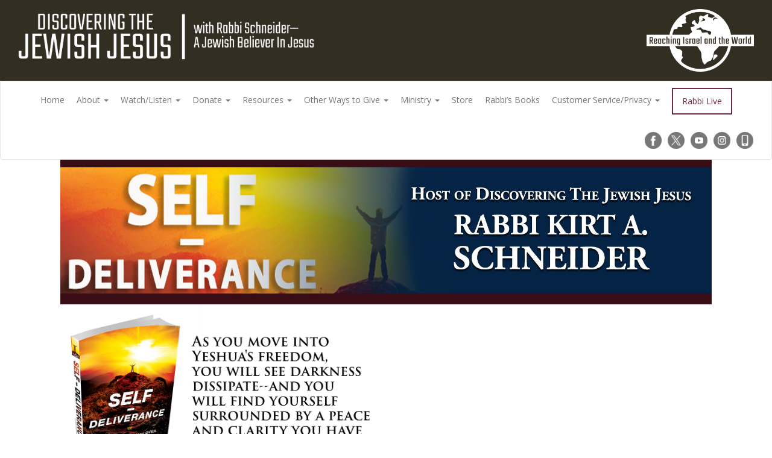

--- FILE ---
content_type: text/html; charset=UTF-8
request_url: https://discoveringthejewishjesus.com/self-deliverance-book/
body_size: 29339
content:

<!DOCTYPE html>
<html lang="en-US" id="html">
  <head>
        <meta charset="UTF-8" />
        <meta http-equiv="X-UA-Compatible" content="IE=edge">
        <meta name="viewport" content="width=device-width, initial-scale=1">
        <meta name="description" content="Rabbi Schneider hosts the impactful television program, Discovering the Jewish Jesus and has authored several books including The Book of Revelation Decoded, A Journey Into Divine Love, To Know Him by Name and more.">
        <title>SELF DELIVERANCE - Discovering The Jewish Jesus</title>
        <link rel="profile" href="https://gmpg.org/xfn/11" />
        <link rel="pingback" href="https://discoveringthejewishjesus.com/xmlrpc.php" />
        
        <!--iOS Banner-->
        <meta name="apple-itunes-app" content="app-id=1166684863">


        <!-- Latest compiled and minified CSS -->
    <link rel="stylesheet" href="https://maxcdn.bootstrapcdn.com/bootstrap/3.3.5/css/bootstrap.min.css">

    <!--Theme Styles-->
    <link rel="stylesheet" href="https://discoveringthejewishjesus.com/wp-content/themes/rabbi/style.css">

    <!--Font Awesome-->
    <link rel="stylesheet" href="//maxcdn.bootstrapcdn.com/font-awesome/4.3.0/css/font-awesome.min.css">

    <!--Google Font-->
    <link href='https://fonts.googleapis.com/css?family=Open+Sans:400italic,700,300,800,400' rel='stylesheet' type='text/css'>

    <!-- HTML5 shim and Respond.js for IE8 support of HTML5 elements and media queries -->
    <!-- WARNING: Respond.js doesn't work if you view the page via file:// -->
    <!--[if lt IE 9]>
      <script src="https://oss.maxcdn.com/html5shiv/3.7.2/html5shiv.min.js"></script>
      <script src="https://oss.maxcdn.com/respond/1.4.2/respond.min.js"></script>
    <![endif]-->

    <!--Google Analytics-->
    <script type="text/plain" data-cli-class="cli-blocker-script" data-cli-label="Google Analytics"  data-cli-script-type="non-necessary" data-cli-block="true" data-cli-block-if-ccpa-optout="false" data-cli-element-position="head">
      (function(i,s,o,g,r,a,m){i['GoogleAnalyticsObject']=r;i[r]=i[r]||function(){
      (i[r].q=i[r].q||[]).push(arguments)},i[r].l=1*new Date();a=s.createElement(o),
      m=s.getElementsByTagName(o)[0];a.async=1;a.src=g;m.parentNode.insertBefore(a,m)
      })(window,document,'script','//www.google-analytics.com/analytics.js','ga');

      ga('create', 'UA-35144695-1', 'auto');
      ga('send', 'pageview');

    </script>


    <!-- Global site tag (gtag.js) - Google Ads: 802239024 -->
    <script type="text/plain" data-cli-class="cli-blocker-script" data-cli-label="Google Tag Manager"  data-cli-script-type="non-necessary" data-cli-block="true" data-cli-block-if-ccpa-optout="false" data-cli-element-position="head" async src="https://www.googletagmanager.com/gtag/js?id=AW-802239024"></script>
    <script>
      window.dataLayer = window.dataLayer || []; function gtag(){dataLayer.push(arguments);} gtag('js', new Date()); gtag('config', 'AW-802239024');
    </script>


    <!-- Facebook Pixel Code -->
      <script type="text/plain" data-cli-class="cli-blocker-script" data-cli-label="Facebook Pixel Code"  data-cli-script-type="non-necessary" data-cli-block="true" data-cli-block-if-ccpa-optout="false" data-cli-element-position="head">
      !function(f,b,e,v,n,t,s){if(f.fbq)return;n=f.fbq=function(){n.callMethod?
      n.callMethod.apply(n,arguments):n.queue.push(arguments)};if(!f._fbq)f._fbq=n;
      n.push=n;n.loaded=!0;n.version='2.0';n.queue=[];t=b.createElement(e);t.async=!0;
      t.src=v;s=b.getElementsByTagName(e)[0];s.parentNode.insertBefore(t,s)}(window,
      document,'script','https://connect.facebook.net/en_US/fbevents.js');

      fbq('init', '1306182566061459');
      fbq('track', "PageView");</script>
      <noscript><img height="1" width="1" style="display:none"
      data-cli-class="cli-blocker-script" data-cli-label="Facebook Pixel Code"  data-cli-script-type="non-necessary" data-cli-block="true" data-cli-block-if-ccpa-optout="false" data-cli-element-position="head" data-cli-placeholder="Accept <a class='cli_manage_current_consent'>Non Necessary</a> cookies to view the content." data-cli-src="https://www.facebook.com/tr?id=1306182566061459&ev=PageView&noscript=1"
      /></noscript>
    <!-- End Facebook Pixel Code -->


        <meta name='robots' content='index, follow, max-image-preview:large, max-snippet:-1, max-video-preview:-1' />
	<style>img:is([sizes="auto" i], [sizes^="auto," i]) { contain-intrinsic-size: 3000px 1500px }</style>
	
	<!-- This site is optimized with the Yoast SEO plugin v26.8 - https://yoast.com/product/yoast-seo-wordpress/ -->
	<link rel="canonical" href="https://discoveringthejewishjesus.com/self-deliverance-book/" />
	<meta property="og:locale" content="en_US" />
	<meta property="og:type" content="article" />
	<meta property="og:title" content="SELF DELIVERANCE - Discovering The Jewish Jesus" />
	<meta property="og:description" content="SELF DELIVERANCE Demons Are Real If you find this hard to believe, you are not alone. Yet many of the problems you deal with come directly from the realm of darkness. They are demonic. But this is no cause for...Read More" />
	<meta property="og:url" content="https://discoveringthejewishjesus.com/self-deliverance-book/" />
	<meta property="og:site_name" content="Discovering The Jewish Jesus" />
	<meta property="article:modified_time" content="2025-01-07T19:56:11+00:00" />
	<meta property="og:image" content="https://discoveringthejewishjesus.com/wp-content/uploads/2020/06/LandingPageBanner_SELF-DELIVERANCE.jpg" />
	<meta name="twitter:card" content="summary_large_image" />
	<meta name="twitter:label1" content="Est. reading time" />
	<meta name="twitter:data1" content="3 minutes" />
	<script type="application/ld+json" class="yoast-schema-graph">{"@context":"https://schema.org","@graph":[{"@type":"WebPage","@id":"https://discoveringthejewishjesus.com/self-deliverance-book/","url":"https://discoveringthejewishjesus.com/self-deliverance-book/","name":"SELF DELIVERANCE - Discovering The Jewish Jesus","isPartOf":{"@id":"https://discoveringthejewishjesus.com/#website"},"primaryImageOfPage":{"@id":"https://discoveringthejewishjesus.com/self-deliverance-book/#primaryimage"},"image":{"@id":"https://discoveringthejewishjesus.com/self-deliverance-book/#primaryimage"},"thumbnailUrl":"https://discoveringthejewishjesus.com/wp-content/uploads/2020/06/LandingPageBanner_SELF-DELIVERANCE.jpg","datePublished":"2020-06-01T23:45:04+00:00","dateModified":"2025-01-07T19:56:11+00:00","breadcrumb":{"@id":"https://discoveringthejewishjesus.com/self-deliverance-book/#breadcrumb"},"inLanguage":"en-US","potentialAction":[{"@type":"ReadAction","target":["https://discoveringthejewishjesus.com/self-deliverance-book/"]}]},{"@type":"ImageObject","inLanguage":"en-US","@id":"https://discoveringthejewishjesus.com/self-deliverance-book/#primaryimage","url":"https://discoveringthejewishjesus.com/wp-content/uploads/2020/06/LandingPageBanner_SELF-DELIVERANCE.jpg","contentUrl":"https://discoveringthejewishjesus.com/wp-content/uploads/2020/06/LandingPageBanner_SELF-DELIVERANCE.jpg","width":1920,"height":427},{"@type":"BreadcrumbList","@id":"https://discoveringthejewishjesus.com/self-deliverance-book/#breadcrumb","itemListElement":[{"@type":"ListItem","position":1,"name":"Home","item":"https://discoveringthejewishjesus.com/"},{"@type":"ListItem","position":2,"name":"SELF DELIVERANCE"}]},{"@type":"WebSite","@id":"https://discoveringthejewishjesus.com/#website","url":"https://discoveringthejewishjesus.com/","name":"Discovering The Jewish Jesus","description":"With International Evangelist Rabbi K. A. Schneider","potentialAction":[{"@type":"SearchAction","target":{"@type":"EntryPoint","urlTemplate":"https://discoveringthejewishjesus.com/?s={search_term_string}"},"query-input":{"@type":"PropertyValueSpecification","valueRequired":true,"valueName":"search_term_string"}}],"inLanguage":"en-US"}]}</script>
	<!-- / Yoast SEO plugin. -->


<link rel='dns-prefetch' href='//static.addtoany.com' />
<link rel='dns-prefetch' href='//maxcdn.bootstrapcdn.com' />
<link rel='dns-prefetch' href='//www.googletagmanager.com' />
		<style>
			.lazyload,
			.lazyloading {
				max-width: 100%;
			}
		</style>
		<script type="text/javascript">
/* <![CDATA[ */
window._wpemojiSettings = {"baseUrl":"https:\/\/s.w.org\/images\/core\/emoji\/16.0.1\/72x72\/","ext":".png","svgUrl":"https:\/\/s.w.org\/images\/core\/emoji\/16.0.1\/svg\/","svgExt":".svg","source":{"concatemoji":"https:\/\/discoveringthejewishjesus.com\/wp-includes\/js\/wp-emoji-release.min.js?ver=4e236175d5debd68de489e2f99834f28"}};
/*! This file is auto-generated */
!function(s,n){var o,i,e;function c(e){try{var t={supportTests:e,timestamp:(new Date).valueOf()};sessionStorage.setItem(o,JSON.stringify(t))}catch(e){}}function p(e,t,n){e.clearRect(0,0,e.canvas.width,e.canvas.height),e.fillText(t,0,0);var t=new Uint32Array(e.getImageData(0,0,e.canvas.width,e.canvas.height).data),a=(e.clearRect(0,0,e.canvas.width,e.canvas.height),e.fillText(n,0,0),new Uint32Array(e.getImageData(0,0,e.canvas.width,e.canvas.height).data));return t.every(function(e,t){return e===a[t]})}function u(e,t){e.clearRect(0,0,e.canvas.width,e.canvas.height),e.fillText(t,0,0);for(var n=e.getImageData(16,16,1,1),a=0;a<n.data.length;a++)if(0!==n.data[a])return!1;return!0}function f(e,t,n,a){switch(t){case"flag":return n(e,"\ud83c\udff3\ufe0f\u200d\u26a7\ufe0f","\ud83c\udff3\ufe0f\u200b\u26a7\ufe0f")?!1:!n(e,"\ud83c\udde8\ud83c\uddf6","\ud83c\udde8\u200b\ud83c\uddf6")&&!n(e,"\ud83c\udff4\udb40\udc67\udb40\udc62\udb40\udc65\udb40\udc6e\udb40\udc67\udb40\udc7f","\ud83c\udff4\u200b\udb40\udc67\u200b\udb40\udc62\u200b\udb40\udc65\u200b\udb40\udc6e\u200b\udb40\udc67\u200b\udb40\udc7f");case"emoji":return!a(e,"\ud83e\udedf")}return!1}function g(e,t,n,a){var r="undefined"!=typeof WorkerGlobalScope&&self instanceof WorkerGlobalScope?new OffscreenCanvas(300,150):s.createElement("canvas"),o=r.getContext("2d",{willReadFrequently:!0}),i=(o.textBaseline="top",o.font="600 32px Arial",{});return e.forEach(function(e){i[e]=t(o,e,n,a)}),i}function t(e){var t=s.createElement("script");t.src=e,t.defer=!0,s.head.appendChild(t)}"undefined"!=typeof Promise&&(o="wpEmojiSettingsSupports",i=["flag","emoji"],n.supports={everything:!0,everythingExceptFlag:!0},e=new Promise(function(e){s.addEventListener("DOMContentLoaded",e,{once:!0})}),new Promise(function(t){var n=function(){try{var e=JSON.parse(sessionStorage.getItem(o));if("object"==typeof e&&"number"==typeof e.timestamp&&(new Date).valueOf()<e.timestamp+604800&&"object"==typeof e.supportTests)return e.supportTests}catch(e){}return null}();if(!n){if("undefined"!=typeof Worker&&"undefined"!=typeof OffscreenCanvas&&"undefined"!=typeof URL&&URL.createObjectURL&&"undefined"!=typeof Blob)try{var e="postMessage("+g.toString()+"("+[JSON.stringify(i),f.toString(),p.toString(),u.toString()].join(",")+"));",a=new Blob([e],{type:"text/javascript"}),r=new Worker(URL.createObjectURL(a),{name:"wpTestEmojiSupports"});return void(r.onmessage=function(e){c(n=e.data),r.terminate(),t(n)})}catch(e){}c(n=g(i,f,p,u))}t(n)}).then(function(e){for(var t in e)n.supports[t]=e[t],n.supports.everything=n.supports.everything&&n.supports[t],"flag"!==t&&(n.supports.everythingExceptFlag=n.supports.everythingExceptFlag&&n.supports[t]);n.supports.everythingExceptFlag=n.supports.everythingExceptFlag&&!n.supports.flag,n.DOMReady=!1,n.readyCallback=function(){n.DOMReady=!0}}).then(function(){return e}).then(function(){var e;n.supports.everything||(n.readyCallback(),(e=n.source||{}).concatemoji?t(e.concatemoji):e.wpemoji&&e.twemoji&&(t(e.twemoji),t(e.wpemoji)))}))}((window,document),window._wpemojiSettings);
/* ]]> */
</script>

<link rel='stylesheet' id='embed-pdf-viewer-css' href='https://discoveringthejewishjesus.com/wp-content/plugins/embed-pdf-viewer/css/embed-pdf-viewer.css?ver=2.4.6' type='text/css' media='screen' />
<link rel='stylesheet' id='sby_common_styles-css' href='https://discoveringthejewishjesus.com/wp-content/plugins/youtube-feed-pro/public/build/css/sb-youtube-common.css?ver=2.6.1' type='text/css' media='all' />
<link rel='stylesheet' id='sby_styles-css' href='https://discoveringthejewishjesus.com/wp-content/plugins/youtube-feed-pro/public/build/css/sb-youtube.css?ver=2.6.1' type='text/css' media='all' />
<style id='wp-emoji-styles-inline-css' type='text/css'>

	img.wp-smiley, img.emoji {
		display: inline !important;
		border: none !important;
		box-shadow: none !important;
		height: 1em !important;
		width: 1em !important;
		margin: 0 0.07em !important;
		vertical-align: -0.1em !important;
		background: none !important;
		padding: 0 !important;
	}
</style>
<link rel='stylesheet' id='wp-block-library-css' href='https://discoveringthejewishjesus.com/wp-includes/css/dist/block-library/style.min.css?ver=4e236175d5debd68de489e2f99834f28' type='text/css' media='all' />
<style id='classic-theme-styles-inline-css' type='text/css'>
/*! This file is auto-generated */
.wp-block-button__link{color:#fff;background-color:#32373c;border-radius:9999px;box-shadow:none;text-decoration:none;padding:calc(.667em + 2px) calc(1.333em + 2px);font-size:1.125em}.wp-block-file__button{background:#32373c;color:#fff;text-decoration:none}
</style>
<link rel='stylesheet' id='wp-components-css' href='https://discoveringthejewishjesus.com/wp-includes/css/dist/components/style.min.css?ver=4e236175d5debd68de489e2f99834f28' type='text/css' media='all' />
<link rel='stylesheet' id='wp-preferences-css' href='https://discoveringthejewishjesus.com/wp-includes/css/dist/preferences/style.min.css?ver=4e236175d5debd68de489e2f99834f28' type='text/css' media='all' />
<link rel='stylesheet' id='wp-block-editor-css' href='https://discoveringthejewishjesus.com/wp-includes/css/dist/block-editor/style.min.css?ver=4e236175d5debd68de489e2f99834f28' type='text/css' media='all' />
<link rel='stylesheet' id='popup-maker-block-library-style-css' href='https://discoveringthejewishjesus.com/wp-content/plugins/popup-maker/dist/packages/block-library-style.css?ver=dbea705cfafe089d65f1' type='text/css' media='all' />
<style id='global-styles-inline-css' type='text/css'>
:root{--wp--preset--aspect-ratio--square: 1;--wp--preset--aspect-ratio--4-3: 4/3;--wp--preset--aspect-ratio--3-4: 3/4;--wp--preset--aspect-ratio--3-2: 3/2;--wp--preset--aspect-ratio--2-3: 2/3;--wp--preset--aspect-ratio--16-9: 16/9;--wp--preset--aspect-ratio--9-16: 9/16;--wp--preset--color--black: #000000;--wp--preset--color--cyan-bluish-gray: #abb8c3;--wp--preset--color--white: #ffffff;--wp--preset--color--pale-pink: #f78da7;--wp--preset--color--vivid-red: #cf2e2e;--wp--preset--color--luminous-vivid-orange: #ff6900;--wp--preset--color--luminous-vivid-amber: #fcb900;--wp--preset--color--light-green-cyan: #7bdcb5;--wp--preset--color--vivid-green-cyan: #00d084;--wp--preset--color--pale-cyan-blue: #8ed1fc;--wp--preset--color--vivid-cyan-blue: #0693e3;--wp--preset--color--vivid-purple: #9b51e0;--wp--preset--gradient--vivid-cyan-blue-to-vivid-purple: linear-gradient(135deg,rgba(6,147,227,1) 0%,rgb(155,81,224) 100%);--wp--preset--gradient--light-green-cyan-to-vivid-green-cyan: linear-gradient(135deg,rgb(122,220,180) 0%,rgb(0,208,130) 100%);--wp--preset--gradient--luminous-vivid-amber-to-luminous-vivid-orange: linear-gradient(135deg,rgba(252,185,0,1) 0%,rgba(255,105,0,1) 100%);--wp--preset--gradient--luminous-vivid-orange-to-vivid-red: linear-gradient(135deg,rgba(255,105,0,1) 0%,rgb(207,46,46) 100%);--wp--preset--gradient--very-light-gray-to-cyan-bluish-gray: linear-gradient(135deg,rgb(238,238,238) 0%,rgb(169,184,195) 100%);--wp--preset--gradient--cool-to-warm-spectrum: linear-gradient(135deg,rgb(74,234,220) 0%,rgb(151,120,209) 20%,rgb(207,42,186) 40%,rgb(238,44,130) 60%,rgb(251,105,98) 80%,rgb(254,248,76) 100%);--wp--preset--gradient--blush-light-purple: linear-gradient(135deg,rgb(255,206,236) 0%,rgb(152,150,240) 100%);--wp--preset--gradient--blush-bordeaux: linear-gradient(135deg,rgb(254,205,165) 0%,rgb(254,45,45) 50%,rgb(107,0,62) 100%);--wp--preset--gradient--luminous-dusk: linear-gradient(135deg,rgb(255,203,112) 0%,rgb(199,81,192) 50%,rgb(65,88,208) 100%);--wp--preset--gradient--pale-ocean: linear-gradient(135deg,rgb(255,245,203) 0%,rgb(182,227,212) 50%,rgb(51,167,181) 100%);--wp--preset--gradient--electric-grass: linear-gradient(135deg,rgb(202,248,128) 0%,rgb(113,206,126) 100%);--wp--preset--gradient--midnight: linear-gradient(135deg,rgb(2,3,129) 0%,rgb(40,116,252) 100%);--wp--preset--font-size--small: 13px;--wp--preset--font-size--medium: 20px;--wp--preset--font-size--large: 36px;--wp--preset--font-size--x-large: 42px;--wp--preset--spacing--20: 0.44rem;--wp--preset--spacing--30: 0.67rem;--wp--preset--spacing--40: 1rem;--wp--preset--spacing--50: 1.5rem;--wp--preset--spacing--60: 2.25rem;--wp--preset--spacing--70: 3.38rem;--wp--preset--spacing--80: 5.06rem;--wp--preset--shadow--natural: 6px 6px 9px rgba(0, 0, 0, 0.2);--wp--preset--shadow--deep: 12px 12px 50px rgba(0, 0, 0, 0.4);--wp--preset--shadow--sharp: 6px 6px 0px rgba(0, 0, 0, 0.2);--wp--preset--shadow--outlined: 6px 6px 0px -3px rgba(255, 255, 255, 1), 6px 6px rgba(0, 0, 0, 1);--wp--preset--shadow--crisp: 6px 6px 0px rgba(0, 0, 0, 1);}:where(.is-layout-flex){gap: 0.5em;}:where(.is-layout-grid){gap: 0.5em;}body .is-layout-flex{display: flex;}.is-layout-flex{flex-wrap: wrap;align-items: center;}.is-layout-flex > :is(*, div){margin: 0;}body .is-layout-grid{display: grid;}.is-layout-grid > :is(*, div){margin: 0;}:where(.wp-block-columns.is-layout-flex){gap: 2em;}:where(.wp-block-columns.is-layout-grid){gap: 2em;}:where(.wp-block-post-template.is-layout-flex){gap: 1.25em;}:where(.wp-block-post-template.is-layout-grid){gap: 1.25em;}.has-black-color{color: var(--wp--preset--color--black) !important;}.has-cyan-bluish-gray-color{color: var(--wp--preset--color--cyan-bluish-gray) !important;}.has-white-color{color: var(--wp--preset--color--white) !important;}.has-pale-pink-color{color: var(--wp--preset--color--pale-pink) !important;}.has-vivid-red-color{color: var(--wp--preset--color--vivid-red) !important;}.has-luminous-vivid-orange-color{color: var(--wp--preset--color--luminous-vivid-orange) !important;}.has-luminous-vivid-amber-color{color: var(--wp--preset--color--luminous-vivid-amber) !important;}.has-light-green-cyan-color{color: var(--wp--preset--color--light-green-cyan) !important;}.has-vivid-green-cyan-color{color: var(--wp--preset--color--vivid-green-cyan) !important;}.has-pale-cyan-blue-color{color: var(--wp--preset--color--pale-cyan-blue) !important;}.has-vivid-cyan-blue-color{color: var(--wp--preset--color--vivid-cyan-blue) !important;}.has-vivid-purple-color{color: var(--wp--preset--color--vivid-purple) !important;}.has-black-background-color{background-color: var(--wp--preset--color--black) !important;}.has-cyan-bluish-gray-background-color{background-color: var(--wp--preset--color--cyan-bluish-gray) !important;}.has-white-background-color{background-color: var(--wp--preset--color--white) !important;}.has-pale-pink-background-color{background-color: var(--wp--preset--color--pale-pink) !important;}.has-vivid-red-background-color{background-color: var(--wp--preset--color--vivid-red) !important;}.has-luminous-vivid-orange-background-color{background-color: var(--wp--preset--color--luminous-vivid-orange) !important;}.has-luminous-vivid-amber-background-color{background-color: var(--wp--preset--color--luminous-vivid-amber) !important;}.has-light-green-cyan-background-color{background-color: var(--wp--preset--color--light-green-cyan) !important;}.has-vivid-green-cyan-background-color{background-color: var(--wp--preset--color--vivid-green-cyan) !important;}.has-pale-cyan-blue-background-color{background-color: var(--wp--preset--color--pale-cyan-blue) !important;}.has-vivid-cyan-blue-background-color{background-color: var(--wp--preset--color--vivid-cyan-blue) !important;}.has-vivid-purple-background-color{background-color: var(--wp--preset--color--vivid-purple) !important;}.has-black-border-color{border-color: var(--wp--preset--color--black) !important;}.has-cyan-bluish-gray-border-color{border-color: var(--wp--preset--color--cyan-bluish-gray) !important;}.has-white-border-color{border-color: var(--wp--preset--color--white) !important;}.has-pale-pink-border-color{border-color: var(--wp--preset--color--pale-pink) !important;}.has-vivid-red-border-color{border-color: var(--wp--preset--color--vivid-red) !important;}.has-luminous-vivid-orange-border-color{border-color: var(--wp--preset--color--luminous-vivid-orange) !important;}.has-luminous-vivid-amber-border-color{border-color: var(--wp--preset--color--luminous-vivid-amber) !important;}.has-light-green-cyan-border-color{border-color: var(--wp--preset--color--light-green-cyan) !important;}.has-vivid-green-cyan-border-color{border-color: var(--wp--preset--color--vivid-green-cyan) !important;}.has-pale-cyan-blue-border-color{border-color: var(--wp--preset--color--pale-cyan-blue) !important;}.has-vivid-cyan-blue-border-color{border-color: var(--wp--preset--color--vivid-cyan-blue) !important;}.has-vivid-purple-border-color{border-color: var(--wp--preset--color--vivid-purple) !important;}.has-vivid-cyan-blue-to-vivid-purple-gradient-background{background: var(--wp--preset--gradient--vivid-cyan-blue-to-vivid-purple) !important;}.has-light-green-cyan-to-vivid-green-cyan-gradient-background{background: var(--wp--preset--gradient--light-green-cyan-to-vivid-green-cyan) !important;}.has-luminous-vivid-amber-to-luminous-vivid-orange-gradient-background{background: var(--wp--preset--gradient--luminous-vivid-amber-to-luminous-vivid-orange) !important;}.has-luminous-vivid-orange-to-vivid-red-gradient-background{background: var(--wp--preset--gradient--luminous-vivid-orange-to-vivid-red) !important;}.has-very-light-gray-to-cyan-bluish-gray-gradient-background{background: var(--wp--preset--gradient--very-light-gray-to-cyan-bluish-gray) !important;}.has-cool-to-warm-spectrum-gradient-background{background: var(--wp--preset--gradient--cool-to-warm-spectrum) !important;}.has-blush-light-purple-gradient-background{background: var(--wp--preset--gradient--blush-light-purple) !important;}.has-blush-bordeaux-gradient-background{background: var(--wp--preset--gradient--blush-bordeaux) !important;}.has-luminous-dusk-gradient-background{background: var(--wp--preset--gradient--luminous-dusk) !important;}.has-pale-ocean-gradient-background{background: var(--wp--preset--gradient--pale-ocean) !important;}.has-electric-grass-gradient-background{background: var(--wp--preset--gradient--electric-grass) !important;}.has-midnight-gradient-background{background: var(--wp--preset--gradient--midnight) !important;}.has-small-font-size{font-size: var(--wp--preset--font-size--small) !important;}.has-medium-font-size{font-size: var(--wp--preset--font-size--medium) !important;}.has-large-font-size{font-size: var(--wp--preset--font-size--large) !important;}.has-x-large-font-size{font-size: var(--wp--preset--font-size--x-large) !important;}
:where(.wp-block-post-template.is-layout-flex){gap: 1.25em;}:where(.wp-block-post-template.is-layout-grid){gap: 1.25em;}
:where(.wp-block-columns.is-layout-flex){gap: 2em;}:where(.wp-block-columns.is-layout-grid){gap: 2em;}
:root :where(.wp-block-pullquote){font-size: 1.5em;line-height: 1.6;}
</style>
<link rel='stylesheet' id='cpsh-shortcodes-css' href='https://discoveringthejewishjesus.com/wp-content/plugins/column-shortcodes//assets/css/shortcodes.css?ver=1.0.1' type='text/css' media='all' />
<link rel='stylesheet' id='cookie-law-info-css' href='https://discoveringthejewishjesus.com/wp-content/plugins/webtoffee-gdpr-cookie-consent/public/css/cookie-law-info-public.css?ver=2.3.4' type='text/css' media='all' />
<link rel='stylesheet' id='cookie-law-info-gdpr-css' href='https://discoveringthejewishjesus.com/wp-content/plugins/webtoffee-gdpr-cookie-consent/public/css/cookie-law-info-gdpr.css?ver=2.3.4' type='text/css' media='all' />
<style id='cookie-law-info-gdpr-inline-css' type='text/css'>
.cli-modal-content, .cli-tab-content { background-color: #ffffff; }.cli-privacy-content-text, .cli-modal .cli-modal-dialog, .cli-tab-container p, a.cli-privacy-readmore { color: #000000; }.cli-tab-header { background-color: #f2f2f2; }.cli-tab-header, .cli-tab-header a.cli-nav-link,span.cli-necessary-caption,.cli-switch .cli-slider:after { color: #000000; }.cli-switch .cli-slider:before { background-color: #ffffff; }.cli-switch input:checked + .cli-slider:before { background-color: #ffffff; }.cli-switch .cli-slider { background-color: #e3e1e8; }.cli-switch input:checked + .cli-slider { background-color: #28a745; }.cli-modal-close svg { fill: #000000; }.cli-tab-footer .wt-cli-privacy-accept-all-btn { background-color: #00acad; color: #ffffff}.cli-tab-footer .wt-cli-privacy-accept-btn { background-color: #00acad; color: #ffffff}.cli-tab-header a:before{ border-right: 1px solid #000000; border-bottom: 1px solid #000000; }
</style>
<link rel='stylesheet' id='qtip2css-css' href='https://discoveringthejewishjesus.com/wp-content/plugins/wordpress-tooltips/js/qtip2/jquery.qtip.min.css?ver=4e236175d5debd68de489e2f99834f28' type='text/css' media='all' />
<link rel='stylesheet' id='directorycss-css' href='https://discoveringthejewishjesus.com/wp-content/plugins/wordpress-tooltips/js/jdirectory/directory.min.css?ver=4e236175d5debd68de489e2f99834f28' type='text/css' media='all' />
<link rel='stylesheet' id='passster-public-css' href='https://discoveringthejewishjesus.com/wp-content/plugins/content-protector-premium/assets/public/passster-public.min.css?ver=4.2.26' type='text/css' media='all' />
<link rel='stylesheet' id='h5ap-public-css' href='https://discoveringthejewishjesus.com/wp-content/plugins/html5-audio-player-pro/assets/css/style.css?ver=1769086835' type='text/css' media='all' />
<link rel='stylesheet' id='popup-maker-site-css' href='https://discoveringthejewishjesus.com/wp-content/plugins/popup-maker/dist/assets/site.css?ver=1.21.5' type='text/css' media='all' />
<style id='popup-maker-site-inline-css' type='text/css'>
/* Popup Google Fonts */
@import url('//fonts.googleapis.com/css?family=Montserrat:100');

/* Popup Theme 25073: Default Theme - Dark */
.pum-theme-25073, .pum-theme-default-theme-dark { background-color: rgba( 48, 48, 48, 0.80 ) } 
.pum-theme-25073 .pum-container, .pum-theme-default-theme-dark .pum-container { padding: 18px; border-radius: 0px; border: 1px none #000000; box-shadow: 1px 1px 3px 0px rgba( 2, 2, 2, 0.23 ); background-color: rgba( 249, 249, 249, 1.00 ) } 
.pum-theme-25073 .pum-title, .pum-theme-default-theme-dark .pum-title { color: #000000; text-align: left; text-shadow: 0px 0px 0px rgba( 2, 2, 2, 0.23 ); font-family: inherit; font-weight: 400; font-size: 32px; line-height: 36px } 
.pum-theme-25073 .pum-content, .pum-theme-default-theme-dark .pum-content { color: #8c8c8c; font-family: inherit; font-weight: 400 } 
.pum-theme-25073 .pum-content + .pum-close, .pum-theme-default-theme-dark .pum-content + .pum-close { position: absolute; height: auto; width: auto; left: auto; right: 0px; bottom: auto; top: 0px; padding: 8px; color: #ffffff; font-family: inherit; font-weight: 400; font-size: 12px; line-height: 36px; border: 1px none #ffffff; border-radius: 0px; box-shadow: 1px 1px 3px 0px rgba( 2, 2, 2, 0.23 ); text-shadow: 0px 0px 0px rgba( 0, 0, 0, 0.23 ); background-color: rgba( 104, 49, 62, 1.00 ) } 

/* Popup Theme 16220: Default Theme */
.pum-theme-16220, .pum-theme-default-theme { background-color: rgba( 255, 255, 255, 0.80 ) } 
.pum-theme-16220 .pum-container, .pum-theme-default-theme .pum-container { padding: 18px; border-radius: 0px; border: 1px none #000000; box-shadow: 1px 1px 3px 0px rgba( 2, 2, 2, 0.23 ); background-color: rgba( 249, 249, 249, 1.00 ) } 
.pum-theme-16220 .pum-title, .pum-theme-default-theme .pum-title { color: #000000; text-align: left; text-shadow: 0px 0px 0px rgba( 2, 2, 2, 0.23 ); font-family: inherit; font-weight: 400; font-size: 32px; line-height: 36px } 
.pum-theme-16220 .pum-content, .pum-theme-default-theme .pum-content { color: #8c8c8c; font-family: inherit; font-weight: 400 } 
.pum-theme-16220 .pum-content + .pum-close, .pum-theme-default-theme .pum-content + .pum-close { position: absolute; height: auto; width: auto; left: auto; right: 0px; bottom: auto; top: 0px; padding: 8px; color: #ffffff; font-family: inherit; font-weight: 400; font-size: 12px; line-height: 36px; border: 1px none #ffffff; border-radius: 0px; box-shadow: 1px 1px 3px 0px rgba( 2, 2, 2, 0.23 ); text-shadow: 0px 0px 0px rgba( 0, 0, 0, 0.23 ); background-color: rgba( 104, 49, 62, 1.00 ) } 

/* Popup Theme 16221: Light Box */
.pum-theme-16221, .pum-theme-lightbox { background-color: rgba( 0, 0, 0, 0.60 ) } 
.pum-theme-16221 .pum-container, .pum-theme-lightbox .pum-container { padding: 18px; border-radius: 3px; border: 8px solid #000000; box-shadow: 0px 0px 30px 0px rgba( 2, 2, 2, 1.00 ); background-color: rgba( 255, 255, 255, 1.00 ) } 
.pum-theme-16221 .pum-title, .pum-theme-lightbox .pum-title { color: #000000; text-align: left; text-shadow: 0px 0px 0px rgba( 2, 2, 2, 0.23 ); font-family: inherit; font-weight: 100; font-size: 32px; line-height: 36px } 
.pum-theme-16221 .pum-content, .pum-theme-lightbox .pum-content { color: #000000; font-family: inherit; font-weight: 100 } 
.pum-theme-16221 .pum-content + .pum-close, .pum-theme-lightbox .pum-content + .pum-close { position: absolute; height: 26px; width: 26px; left: auto; right: -13px; bottom: auto; top: -13px; padding: 0px; color: #ffffff; font-family: Arial; font-weight: 100; font-size: 24px; line-height: 24px; border: 2px solid #ffffff; border-radius: 26px; box-shadow: 0px 0px 15px 1px rgba( 2, 2, 2, 0.75 ); text-shadow: 0px 0px 0px rgba( 0, 0, 0, 0.23 ); background-color: rgba( 0, 0, 0, 1.00 ) } 

/* Popup Theme 16222: Enterprise Blue */
.pum-theme-16222, .pum-theme-enterprise-blue { background-color: rgba( 0, 0, 0, 0.70 ) } 
.pum-theme-16222 .pum-container, .pum-theme-enterprise-blue .pum-container { padding: 28px; border-radius: 5px; border: 1px none #000000; box-shadow: 0px 10px 25px 4px rgba( 2, 2, 2, 0.50 ); background-color: rgba( 255, 255, 255, 1.00 ) } 
.pum-theme-16222 .pum-title, .pum-theme-enterprise-blue .pum-title { color: #315b7c; text-align: left; text-shadow: 0px 0px 0px rgba( 2, 2, 2, 0.23 ); font-family: inherit; font-weight: 100; font-size: 34px; line-height: 36px } 
.pum-theme-16222 .pum-content, .pum-theme-enterprise-blue .pum-content { color: #2d2d2d; font-family: inherit; font-weight: 100 } 
.pum-theme-16222 .pum-content + .pum-close, .pum-theme-enterprise-blue .pum-content + .pum-close { position: absolute; height: 28px; width: 28px; left: auto; right: 8px; bottom: auto; top: 8px; padding: 4px; color: #ffffff; font-family: Times New Roman; font-weight: 100; font-size: 20px; line-height: 20px; border: 1px none #ffffff; border-radius: 42px; box-shadow: 0px 0px 0px 0px rgba( 2, 2, 2, 0.23 ); text-shadow: 0px 0px 0px rgba( 0, 0, 0, 0.23 ); background-color: rgba( 49, 91, 124, 1.00 ) } 

/* Popup Theme 16223: Hello Box */
.pum-theme-16223, .pum-theme-hello-box { background-color: rgba( 0, 0, 0, 0.75 ) } 
.pum-theme-16223 .pum-container, .pum-theme-hello-box .pum-container { padding: 30px; border-radius: 80px; border: 14px solid #81d742; box-shadow: 0px 0px 0px 0px rgba( 2, 2, 2, 0.00 ); background-color: rgba( 255, 255, 255, 1.00 ) } 
.pum-theme-16223 .pum-title, .pum-theme-hello-box .pum-title { color: #2d2d2d; text-align: left; text-shadow: 0px 0px 0px rgba( 2, 2, 2, 0.23 ); font-family: Montserrat; font-weight: 100; font-size: 32px; line-height: 36px } 
.pum-theme-16223 .pum-content, .pum-theme-hello-box .pum-content { color: #2d2d2d; font-family: inherit; font-weight: 100 } 
.pum-theme-16223 .pum-content + .pum-close, .pum-theme-hello-box .pum-content + .pum-close { position: absolute; height: auto; width: auto; left: auto; right: -30px; bottom: auto; top: -30px; padding: 0px; color: #2d2d2d; font-family: Times New Roman; font-weight: 100; font-size: 32px; line-height: 28px; border: 1px none #ffffff; border-radius: 28px; box-shadow: 0px 0px 0px 0px rgba( 2, 2, 2, 0.23 ); text-shadow: 0px 0px 0px rgba( 0, 0, 0, 0.23 ); background-color: rgba( 255, 255, 255, 1.00 ) } 

/* Popup Theme 16224: Cutting Edge */
.pum-theme-16224, .pum-theme-cutting-edge { background-color: rgba( 0, 0, 0, 0.50 ) } 
.pum-theme-16224 .pum-container, .pum-theme-cutting-edge .pum-container { padding: 18px; border-radius: 0px; border: 1px none #000000; box-shadow: 0px 10px 25px 0px rgba( 2, 2, 2, 0.50 ); background-color: rgba( 30, 115, 190, 1.00 ) } 
.pum-theme-16224 .pum-title, .pum-theme-cutting-edge .pum-title { color: #ffffff; text-align: left; text-shadow: 0px 0px 0px rgba( 2, 2, 2, 0.23 ); font-family: Sans-Serif; font-weight: 100; font-size: 26px; line-height: 28px } 
.pum-theme-16224 .pum-content, .pum-theme-cutting-edge .pum-content { color: #ffffff; font-family: inherit; font-weight: 100 } 
.pum-theme-16224 .pum-content + .pum-close, .pum-theme-cutting-edge .pum-content + .pum-close { position: absolute; height: 24px; width: 24px; left: auto; right: 0px; bottom: auto; top: 0px; padding: 0px; color: #1e73be; font-family: Times New Roman; font-weight: 100; font-size: 32px; line-height: 24px; border: 1px none #ffffff; border-radius: 0px; box-shadow: -1px 1px 1px 0px rgba( 2, 2, 2, 0.10 ); text-shadow: -1px 1px 1px rgba( 0, 0, 0, 0.10 ); background-color: rgba( 238, 238, 34, 1.00 ) } 

/* Popup Theme 16225: Framed Border */
.pum-theme-16225, .pum-theme-framed-border { background-color: rgba( 255, 255, 255, 0.50 ) } 
.pum-theme-16225 .pum-container, .pum-theme-framed-border .pum-container { padding: 18px; border-radius: 0px; border: 20px outset #dd3333; box-shadow: 1px 1px 3px 0px rgba( 2, 2, 2, 0.97 ) inset; background-color: rgba( 255, 251, 239, 1.00 ) } 
.pum-theme-16225 .pum-title, .pum-theme-framed-border .pum-title { color: #000000; text-align: left; text-shadow: 0px 0px 0px rgba( 2, 2, 2, 0.23 ); font-family: inherit; font-weight: 100; font-size: 32px; line-height: 36px } 
.pum-theme-16225 .pum-content, .pum-theme-framed-border .pum-content { color: #2d2d2d; font-family: inherit; font-weight: 100 } 
.pum-theme-16225 .pum-content + .pum-close, .pum-theme-framed-border .pum-content + .pum-close { position: absolute; height: 20px; width: 20px; left: auto; right: -20px; bottom: auto; top: -20px; padding: 0px; color: #ffffff; font-family: Tahoma; font-weight: 700; font-size: 16px; line-height: 18px; border: 1px none #ffffff; border-radius: 0px; box-shadow: 0px 0px 0px 0px rgba( 2, 2, 2, 0.23 ); text-shadow: 0px 0px 0px rgba( 0, 0, 0, 0.23 ); background-color: rgba( 0, 0, 0, 0.55 ) } 

/* Popup Theme 16226: Floating Bar - Soft Blue */
.pum-theme-16226, .pum-theme-floating-bar { background-color: rgba( 255, 255, 255, 0.00 ) } 
.pum-theme-16226 .pum-container, .pum-theme-floating-bar .pum-container { padding: 8px; border-radius: 0px; border: 1px none #000000; box-shadow: 1px 1px 3px 0px rgba( 2, 2, 2, 0.23 ); background-color: rgba( 238, 246, 252, 1.00 ) } 
.pum-theme-16226 .pum-title, .pum-theme-floating-bar .pum-title { color: #505050; text-align: left; text-shadow: 0px 0px 0px rgba( 2, 2, 2, 0.23 ); font-family: inherit; font-weight: 400; font-size: 32px; line-height: 36px } 
.pum-theme-16226 .pum-content, .pum-theme-floating-bar .pum-content { color: #505050; font-family: inherit; font-weight: 400 } 
.pum-theme-16226 .pum-content + .pum-close, .pum-theme-floating-bar .pum-content + .pum-close { position: absolute; height: 18px; width: 18px; left: auto; right: 5px; bottom: auto; top: 50%; padding: 0px; color: #505050; font-family: Sans-Serif; font-weight: 700; font-size: 15px; line-height: 18px; border: 1px solid #505050; border-radius: 15px; box-shadow: 0px 0px 0px 0px rgba( 2, 2, 2, 0.00 ); text-shadow: 0px 0px 0px rgba( 0, 0, 0, 0.00 ); background-color: rgba( 255, 255, 255, 0.00 ); transform: translate(0, -50%) } 

/* Popup Theme 16227: Content Only - For use with page builders or block editor */
.pum-theme-16227, .pum-theme-content-only { background-color: rgba( 0, 0, 0, 0.70 ) } 
.pum-theme-16227 .pum-container, .pum-theme-content-only .pum-container { padding: 0px; border-radius: 0px; border: 1px none #000000; box-shadow: 0px 0px 0px 0px rgba( 2, 2, 2, 0.00 ) } 
.pum-theme-16227 .pum-title, .pum-theme-content-only .pum-title { color: #000000; text-align: left; text-shadow: 0px 0px 0px rgba( 2, 2, 2, 0.23 ); font-family: inherit; font-weight: 400; font-size: 32px; line-height: 36px } 
.pum-theme-16227 .pum-content, .pum-theme-content-only .pum-content { color: #8c8c8c; font-family: inherit; font-weight: 400 } 
.pum-theme-16227 .pum-content + .pum-close, .pum-theme-content-only .pum-content + .pum-close { position: absolute; height: 18px; width: 18px; left: auto; right: 7px; bottom: auto; top: 7px; padding: 0px; color: #000000; font-family: inherit; font-weight: 700; font-size: 20px; line-height: 20px; border: 1px none #ffffff; border-radius: 15px; box-shadow: 0px 0px 0px 0px rgba( 2, 2, 2, 0.00 ); text-shadow: 0px 0px 0px rgba( 0, 0, 0, 0.00 ); background-color: rgba( 255, 255, 255, 0.00 ) } 

#pum-18234 {z-index: 1999999999}
#pum-25045 {z-index: 1999999999}
#pum-25062 {z-index: 1999999999}
#pum-16229 {z-index: 1999999999}
#pum-19760 {z-index: 1999999999}
#pum-18652 {z-index: 1999999999}
#pum-17948 {z-index: 1999999999}
#pum-16228 {z-index: 1999999999}

</style>
<link rel='stylesheet' id='addtoany-css' href='https://discoveringthejewishjesus.com/wp-content/plugins/add-to-any/addtoany.min.css?ver=1.16' type='text/css' media='all' />
<script type="text/javascript" id="addtoany-core-js-before">
/* <![CDATA[ */
window.a2a_config=window.a2a_config||{};a2a_config.callbacks=[];a2a_config.overlays=[];a2a_config.templates={};
/* ]]> */
</script>
<script type="text/javascript" defer src="https://static.addtoany.com/menu/page.js" id="addtoany-core-js"></script>
<script type="text/javascript" src="https://discoveringthejewishjesus.com/wp-includes/js/jquery/jquery.min.js?ver=3.7.1" id="jquery-core-js"></script>
<script type="text/javascript" src="https://discoveringthejewishjesus.com/wp-includes/js/jquery/jquery-migrate.min.js?ver=3.4.1" id="jquery-migrate-js"></script>
<script type="text/javascript" defer src="https://discoveringthejewishjesus.com/wp-content/plugins/add-to-any/addtoany.min.js?ver=1.1" id="addtoany-jquery-js"></script>
<script type="text/javascript" id="cookie-law-info-js-extra">
/* <![CDATA[ */
var Cli_Data = {"nn_cookie_ids":["test_cookie"],"non_necessary_cookies":{"non-necessary":["test_cookie"]},"cookielist":{"necessary":{"id":445,"status":true,"title":"Necessary","strict":true,"default_state":true,"ccpa_optout":false,"loadonstart":false},"non-necessary":{"id":446,"status":true,"title":"Non Necessary","strict":false,"default_state":true,"ccpa_optout":false,"loadonstart":false}},"ajax_url":"https:\/\/discoveringthejewishjesus.com\/wp-admin\/admin-ajax.php","current_lang":"en","security":"75902c2ce9","eu_countries":["GB","IL"],"geoIP":"enabled","use_custom_geolocation_api":"","custom_geolocation_api":"https:\/\/geoip.cookieyes.com\/geoip\/checker\/result.php","consentVersion":"1","strictlyEnabled":["necessary","obligatoire"],"cookieDomain":"","privacy_length":"250","ccpaEnabled":"","ccpaRegionBased":"","ccpaBarEnabled":"","ccpaType":"gdpr","triggerDomRefresh":""};
var log_object = {"ajax_url":"https:\/\/discoveringthejewishjesus.com\/wp-admin\/admin-ajax.php"};
/* ]]> */
</script>
<script type="text/javascript" src="https://discoveringthejewishjesus.com/wp-content/plugins/webtoffee-gdpr-cookie-consent/public/js/cookie-law-info-public.js?ver=2.3.4" id="cookie-law-info-js"></script>
<script type="text/javascript" src="https://discoveringthejewishjesus.com/wp-content/plugins/wordpress-tooltips/js/qtip2/jquery.qtip.min.js?ver=4e236175d5debd68de489e2f99834f28" id="qtip2js-js"></script>
<script type="text/javascript" src="https://discoveringthejewishjesus.com/wp-content/plugins/wordpress-tooltips/js/jdirectory/jquery.directory.min.js?ver=4e236175d5debd68de489e2f99834f28" id="directoryjs-js"></script>
<script type="text/javascript" src="https://discoveringthejewishjesus.com/wp-includes/js/dist/hooks.min.js?ver=4d63a3d491d11ffd8ac6" id="wp-hooks-js"></script>
<script type="text/javascript" src="https://discoveringthejewishjesus.com/wp-includes/js/dist/i18n.min.js?ver=5e580eb46a90c2b997e6" id="wp-i18n-js"></script>
<script type="text/javascript" id="wp-i18n-js-after">
/* <![CDATA[ */
wp.i18n.setLocaleData( { 'text direction\u0004ltr': [ 'ltr' ] } );
/* ]]> */
</script>
<script type="text/javascript" src="https://discoveringthejewishjesus.com/wp-includes/js/dist/vendor/wp-polyfill.min.js?ver=3.15.0" id="wp-polyfill-js"></script>
<script type="text/javascript" src="https://discoveringthejewishjesus.com/wp-includes/js/dist/url.min.js?ver=c2964167dfe2477c14ea" id="wp-url-js"></script>
<script type="text/javascript" src="https://discoveringthejewishjesus.com/wp-includes/js/dist/api-fetch.min.js?ver=3623a576c78df404ff20" id="wp-api-fetch-js"></script>
<script type="text/javascript" id="wp-api-fetch-js-after">
/* <![CDATA[ */
wp.apiFetch.use( wp.apiFetch.createRootURLMiddleware( "https://discoveringthejewishjesus.com/wp-json/" ) );
wp.apiFetch.nonceMiddleware = wp.apiFetch.createNonceMiddleware( "252931dd4e" );
wp.apiFetch.use( wp.apiFetch.nonceMiddleware );
wp.apiFetch.use( wp.apiFetch.mediaUploadMiddleware );
wp.apiFetch.nonceEndpoint = "https://discoveringthejewishjesus.com/wp-admin/admin-ajax.php?action=rest-nonce";
/* ]]> */
</script>
<script type="text/javascript" src="https://discoveringthejewishjesus.com/wp-content/plugins/content-protector-premium/assets/public/cookie.js?ver=4.2.26" id="passster-cookie-js"></script>
<script type="text/javascript" id="passster-public-js-extra">
/* <![CDATA[ */
var ps_ajax = {"ajax_url":"https:\/\/discoveringthejewishjesus.com\/wp-admin\/admin-ajax.php","nonce":"2342764398","hash_nonce":"00a0eecab7","logout_nonce":"235c4d2143","post_id":"12415","shortcodes":{"[passster-logout]":"        <p>\r\n            <button id=\"ps-logout\" class=\"wp-element-button\">Logout<\/button>\r\n        <\/p>\r\n\t\t"},"permalink":"https:\/\/discoveringthejewishjesus.com\/self-deliverance-book\/","cookie_duration_unit":"days","cookie_duration":"2","disable_cookie":"","unlock_mode":"1","recaptcha_key":""};
/* ]]> */
</script>
<script type="text/javascript" src="https://discoveringthejewishjesus.com/wp-content/plugins/content-protector-premium/assets/public/passster-public.min.js?ver=4.2.26" id="passster-public-js"></script>

<!-- Google tag (gtag.js) snippet added by Site Kit -->
<!-- Google Analytics snippet added by Site Kit -->
<script type="text/plain" data-cli-class="cli-blocker-script" data-cli-label="Google Tag Manager"  data-cli-script-type="non-necessary" data-cli-block="true" data-cli-block-if-ccpa-optout="false" data-cli-element-position="head" src="https://www.googletagmanager.com/gtag/js?id=GT-WVCFX8N" id="google_gtagjs-js" async></script>
<script type="text/javascript" id="google_gtagjs-js-after">
/* <![CDATA[ */
window.dataLayer = window.dataLayer || [];function gtag(){dataLayer.push(arguments);}
gtag("set","linker",{"domains":["discoveringthejewishjesus.com"]});
gtag("js", new Date());
gtag("set", "developer_id.dZTNiMT", true);
gtag("config", "GT-WVCFX8N");
/* ]]> */
</script>
<link rel="https://api.w.org/" href="https://discoveringthejewishjesus.com/wp-json/" /><link rel="alternate" title="JSON" type="application/json" href="https://discoveringthejewishjesus.com/wp-json/wp/v2/pages/12415" /><link rel="EditURI" type="application/rsd+xml" title="RSD" href="https://discoveringthejewishjesus.com/xmlrpc.php?rsd" />
<link rel="alternate" title="oEmbed (JSON)" type="application/json+oembed" href="https://discoveringthejewishjesus.com/wp-json/oembed/1.0/embed?url=https%3A%2F%2Fdiscoveringthejewishjesus.com%2Fself-deliverance-book%2F" />
<link rel="alternate" title="oEmbed (XML)" type="text/xml+oembed" href="https://discoveringthejewishjesus.com/wp-json/oembed/1.0/embed?url=https%3A%2F%2Fdiscoveringthejewishjesus.com%2Fself-deliverance-book%2F&#038;format=xml" />
<script type='text/javascript' data-cfasync='false'>var _mmunch = {'front': false, 'page': false, 'post': false, 'category': false, 'author': false, 'search': false, 'attachment': false, 'tag': false};_mmunch['page'] = true; _mmunch['pageData'] = {"ID":12415,"post_name":"self-deliverance-book","post_title":"SELF DELIVERANCE","post_type":"page","post_author":"1","post_status":"publish"};</script><script data-cfasync="false" src="//a.mailmunch.co/app/v1/site.js" id="mailmunch-script" data-plugin="cc_mm" data-mailmunch-site-id="140510" async></script><meta name="generator" content="Site Kit by Google 1.170.0" /><script type="text/javascript">
(function(url){
	if(/(?:Chrome\/26\.0\.1410\.63 Safari\/537\.31|WordfenceTestMonBot)/.test(navigator.userAgent)){ return; }
	var addEvent = function(evt, handler) {
		if (window.addEventListener) {
			document.addEventListener(evt, handler, false);
		} else if (window.attachEvent) {
			document.attachEvent('on' + evt, handler);
		}
	};
	var removeEvent = function(evt, handler) {
		if (window.removeEventListener) {
			document.removeEventListener(evt, handler, false);
		} else if (window.detachEvent) {
			document.detachEvent('on' + evt, handler);
		}
	};
	var evts = 'contextmenu dblclick drag dragend dragenter dragleave dragover dragstart drop keydown keypress keyup mousedown mousemove mouseout mouseover mouseup mousewheel scroll'.split(' ');
	var logHuman = function() {
		if (window.wfLogHumanRan) { return; }
		window.wfLogHumanRan = true;
		var wfscr = document.createElement('script');
		wfscr.type = 'text/javascript';
		wfscr.async = true;
		wfscr.src = url + '&r=' + Math.random();
		(document.getElementsByTagName('head')[0]||document.getElementsByTagName('body')[0]).appendChild(wfscr);
		for (var i = 0; i < evts.length; i++) {
			removeEvent(evts[i], logHuman);
		}
	};
	for (var i = 0; i < evts.length; i++) {
		addEvent(evts[i], logHuman);
	}
})('//discoveringthejewishjesus.com/?wordfence_lh=1&hid=B6575DEB5C2EBCFB48FB7AD18B6228DA');
</script> 	<script type="text/javascript">	
	if(typeof jQuery=='undefined')
	{
		document.write('<'+'script src="https://discoveringthejewishjesus.com/wp-content/plugins//wordpress-tooltips/js/qtip/jquery.js" type="text/javascript"></'+'script>');
	}
	</script>
	<script type="text/javascript">

	function toolTips(whichID,theTipContent)
	{
    		theTipContent = theTipContent.replace('[[[[[','');
    		theTipContent = theTipContent.replace(']]]]]','');
    		theTipContent = theTipContent.replace('@@@@','');
    		theTipContent = theTipContent.replace('####','');
    		theTipContent = theTipContent.replace('%%%%','');
    		theTipContent = theTipContent.replace('//##','');
    		theTipContent = theTipContent.replace('##]]','');
    		    		    		    		
			jQuery(whichID).qtip
			(
				{
					content:
					{
						text:theTipContent,
												
					},
   					style:
   					{
   					   						classes:' qtip-dark wordpress-tooltip-free qtip-rounded qtip-shadow '
    				},
    				position:
    				{
    					viewport: jQuery(window),
    					my: 'bottom center',
    					at: 'top center'
    				},
					show:'mouseover',
					hide: { fixed: true, delay: 200 }
				}
			)
	}
</script>
	
	<style type="text/css">
	.tooltips_table .tooltipsall
	{
		border-bottom:none !important;
	}
	.tooltips_table span {
    color: inherit !important;
	}
	.qtip-content .tooltipsall
	{
		border-bottom:none !important;
		color: inherit !important;
	}
	
		.tooltipsincontent
	{
		border-bottom:2px dotted #888;	
	}

	.tooltipsPopupCreditLink a
	{
		color:gray;
	}	
	</style>
			<style type="text/css">
			.navitems a
			{
				text-decoration: none !important;
			}
		</style>
				<style type="text/css">	
		.qtip-content
		{
			font-size:16px !important;
		}
		</style>
        <style>
            .passster-form {
                max-width: 700px !important;
                        }

            .passster-form > form {
                background: #FAFAFA;
                padding: 20px 20px 20px 20px;
                margin: 0px 0px 0px 0px;
                border-radius: px;
            }

            .passster-form .ps-form-headline {
                font-size: 24px;
                font-weight: 500;
                color: #6804cc;
            }

            .passster-form p {
                font-size: 16px;
                font-weight: 300;
                color: #000;
            }

            .passster-submit, .passster-submit-recaptcha,
			.passster-submit, .passster-submit-turnstile {
                background: #6804cc;
                padding: 10px 10px 10px 10px;
                margin: 0px 0px 0px 0px;
                border-radius: px;
                font-size: 12px;
                font-weight: 400;
                color: #fff;
            }

            .passster-submit:hover, .passster-submit-recaptcha:hover,
            .passster-submit:hover, .passster-submit-turnstile:hover {
                background: #000;
                color: #fff;
            }
        </style>
		            <style>
                .mejs-container:has(.plyr){height: auto; background: transparent} .mejs-container:has(.plyr) .mejs-controls {display: none}
                .h5ap_all {
                    --shadow-color: 197deg 32% 65%;
                    border-radius: 6px;
                    box-shadow: 0px 0px 9.6px hsl(var(--shadow-color)/.36),0 1.7px 1.9px 0px hsl(var(--shadow-color)/.36),0 4.3px 1.8px -1.7px hsl(var(--shadow-color)/.36),-0.1px 10.6px 11.9px -2.5px hsl(var(--shadow-color)/.36);
                    margin: 16px auto;
                }
            </style>
                    <script>
                function h5vpLoader({id, source, type}){
                    const element = document.getElementById(id);
                    if(!element && !srcLoaded){
                        if(type === 'script'){
                            const script = document.createElement('script');
                            script.src = `https://discoveringthejewishjesus.com/wp-content/plugins/html5-audio-player-pro/${source}`;
                            script.id = id;
                            document.getElementsByTagName("head")[0].appendChild(script);
                        }
                        if(type === 'css'){
                            const link = document.createElement('link');
                            link.href = `https://discoveringthejewishjesus.com/wp-content/plugins/html5-audio-player-pro/${source}`;
                            link.rel = 'stylesheet';
                            document.getElementsByTagName("head")[0].appendChild(link);
                        }
                    }
                }

                function loadHVPAssets(){
                    const assets = [
                        {id: 'h5ap-public-css', source: 'assets/css/style.css', type: 'css'},
                        {id: 'bplugins-plyrio-css', source: 'assets/css/player.min.css', type: 'css'},
                        {id: 'bplugins-plyrio-js', source: 'js/player.js', type: 'script'},
                        {id: 'h5ap-player-js', source: 'dist/player.js', type: 'script'},
                    ];

                    if(typeof hpublic === 'undefined'){
                        const script = document.createElement('script');
                        script.innerText = `var hpublic = {siteUrl: 'https://discoveringthejewishjesus.com', userId: 0}`;
                        document.getElementsByTagName("head")[0].appendChild(script);
                    }
                    assets.map(item => h5vpLoader(item));
                }
                document.addEventListener('DOMContentLoaded', function(){
                    const isPlayer = document.querySelector(".h5ap_player");
                    if(isPlayer){
                        loadHVPAssets();
                    }
                })
            </script>
        		<style>
			span.h5ap_single_button {
				background: #000;
				width: 50px;
				height: 50px;
				border-radius: 50%;
			}
			span#h5ap_single_button span svg {
				fill: #ffffff !important;
				cursor: pointer;
			}
			span.h5ap_single_button span svg {
				height: 25px;
				width: 25px;
			}
			#skin_default .plyr__control,#skin_default .plyr__time{color: #4a5464}
			#skin_default .plyr__control:hover{background: #1aafff;color: #f5f5f5}
			#skin_default .plyr__controls {background: #f5f5f5}
			#skin_default .plyr__controls__item input {color: #1aafff}
			.plyr {--plyr-color-main: #4a5464}
			/* Custom Css */
						</style>
		<script type="text/javascript" src="//discoveringthejewishjesus.com/?wordfence_syncAttackData=1769086835.9436" async></script>		<script>
			document.documentElement.className = document.documentElement.className.replace('no-js', 'js');
		</script>
				<style>
			.no-js img.lazyload {
				display: none;
			}

			figure.wp-block-image img.lazyloading {
				min-width: 150px;
			}

			.lazyload,
			.lazyloading {
				--smush-placeholder-width: 100px;
				--smush-placeholder-aspect-ratio: 1/1;
				width: var(--smush-image-width, var(--smush-placeholder-width)) !important;
				aspect-ratio: var(--smush-image-aspect-ratio, var(--smush-placeholder-aspect-ratio)) !important;
			}

						.lazyload, .lazyloading {
				opacity: 0;
			}

			.lazyloaded {
				opacity: 1;
				transition: opacity 150ms;
				transition-delay: 0ms;
			}

					</style>
		<meta name="generator" content="Elementor 3.34.2; features: additional_custom_breakpoints; settings: css_print_method-external, google_font-enabled, font_display-auto">
			<style>
				.e-con.e-parent:nth-of-type(n+4):not(.e-lazyloaded):not(.e-no-lazyload),
				.e-con.e-parent:nth-of-type(n+4):not(.e-lazyloaded):not(.e-no-lazyload) * {
					background-image: none !important;
				}
				@media screen and (max-height: 1024px) {
					.e-con.e-parent:nth-of-type(n+3):not(.e-lazyloaded):not(.e-no-lazyload),
					.e-con.e-parent:nth-of-type(n+3):not(.e-lazyloaded):not(.e-no-lazyload) * {
						background-image: none !important;
					}
				}
				@media screen and (max-height: 640px) {
					.e-con.e-parent:nth-of-type(n+2):not(.e-lazyloaded):not(.e-no-lazyload),
					.e-con.e-parent:nth-of-type(n+2):not(.e-lazyloaded):not(.e-no-lazyload) * {
						background-image: none !important;
					}
				}
			</style>
			<meta name="generator" content="Powered by Slider Revolution 6.7.20 - responsive, Mobile-Friendly Slider Plugin for WordPress with comfortable drag and drop interface." />
<style type="text/css">.heading{width:10sec;}</style><link rel="icon" href="https://discoveringthejewishjesus.com/wp-content/uploads/2019/03/cropped-DJJ-2018-New-Logo-32x32.jpg" sizes="32x32" />
<link rel="icon" href="https://discoveringthejewishjesus.com/wp-content/uploads/2019/03/cropped-DJJ-2018-New-Logo-192x192.jpg" sizes="192x192" />
<link rel="apple-touch-icon" href="https://discoveringthejewishjesus.com/wp-content/uploads/2019/03/cropped-DJJ-2018-New-Logo-180x180.jpg" />
<meta name="msapplication-TileImage" content="https://discoveringthejewishjesus.com/wp-content/uploads/2019/03/cropped-DJJ-2018-New-Logo-270x270.jpg" />
<script>function setREVStartSize(e){
			//window.requestAnimationFrame(function() {
				window.RSIW = window.RSIW===undefined ? window.innerWidth : window.RSIW;
				window.RSIH = window.RSIH===undefined ? window.innerHeight : window.RSIH;
				try {
					var pw = document.getElementById(e.c).parentNode.offsetWidth,
						newh;
					pw = pw===0 || isNaN(pw) || (e.l=="fullwidth" || e.layout=="fullwidth") ? window.RSIW : pw;
					e.tabw = e.tabw===undefined ? 0 : parseInt(e.tabw);
					e.thumbw = e.thumbw===undefined ? 0 : parseInt(e.thumbw);
					e.tabh = e.tabh===undefined ? 0 : parseInt(e.tabh);
					e.thumbh = e.thumbh===undefined ? 0 : parseInt(e.thumbh);
					e.tabhide = e.tabhide===undefined ? 0 : parseInt(e.tabhide);
					e.thumbhide = e.thumbhide===undefined ? 0 : parseInt(e.thumbhide);
					e.mh = e.mh===undefined || e.mh=="" || e.mh==="auto" ? 0 : parseInt(e.mh,0);
					if(e.layout==="fullscreen" || e.l==="fullscreen")
						newh = Math.max(e.mh,window.RSIH);
					else{
						e.gw = Array.isArray(e.gw) ? e.gw : [e.gw];
						for (var i in e.rl) if (e.gw[i]===undefined || e.gw[i]===0) e.gw[i] = e.gw[i-1];
						e.gh = e.el===undefined || e.el==="" || (Array.isArray(e.el) && e.el.length==0)? e.gh : e.el;
						e.gh = Array.isArray(e.gh) ? e.gh : [e.gh];
						for (var i in e.rl) if (e.gh[i]===undefined || e.gh[i]===0) e.gh[i] = e.gh[i-1];
											
						var nl = new Array(e.rl.length),
							ix = 0,
							sl;
						e.tabw = e.tabhide>=pw ? 0 : e.tabw;
						e.thumbw = e.thumbhide>=pw ? 0 : e.thumbw;
						e.tabh = e.tabhide>=pw ? 0 : e.tabh;
						e.thumbh = e.thumbhide>=pw ? 0 : e.thumbh;
						for (var i in e.rl) nl[i] = e.rl[i]<window.RSIW ? 0 : e.rl[i];
						sl = nl[0];
						for (var i in nl) if (sl>nl[i] && nl[i]>0) { sl = nl[i]; ix=i;}
						var m = pw>(e.gw[ix]+e.tabw+e.thumbw) ? 1 : (pw-(e.tabw+e.thumbw)) / (e.gw[ix]);
						newh =  (e.gh[ix] * m) + (e.tabh + e.thumbh);
					}
					var el = document.getElementById(e.c);
					if (el!==null && el) el.style.height = newh+"px";
					el = document.getElementById(e.c+"_wrapper");
					if (el!==null && el) {
						el.style.height = newh+"px";
						el.style.display = "block";
					}
				} catch(e){
					console.log("Failure at Presize of Slider:" + e)
				}
			//});
		  };</script>
    
        <script type="text/javascript">!function(e,s){function a(o){function e(e){switch(e.data.type){case"sizeUpdate":o.style.height=e.data.height,o.style.width=e.data.width,o.style.bottom=e.data.bottom,o.style.right=e.data.right;break;case"fetchSession":var t;try{t=JSON.parse(s.localStorage.getItem(n))}catch(a){t={}}t.type="fetchSession",t.accessedAt=(new Date).getTime(),o.contentWindow.postMessage(t,o.src);break;case"saveSession":s.localStorage.setItem(n,JSON.stringify(e.data))}}var n="avochato-widget-QyEG74wENz";return e}function t(){if(!e.getElementById("avochato-text-us")&&n===s.location.href){s._avo_handle_message_func&&s.removeEventListener("message",s._avo_handle_message_func);var t=e.createElement("iframe");t.id="avochato-text-us",t.src="https://www.avochato.com/text_us/QyEG74wENz?iframe_domain="+encodeURIComponent(s.location.href),t.setAttribute("style","position:fixed;bottom:2%;right:2%;border:none;height:145px;width:175px;z-index: 999999;"),s._avo_handle_message_func=a(t),s.addEventListener("message",s._avo_handle_message_func),s.Avochato=s.Avochato||{},s.Avochato.widgets=s.Avochato.widgets||{},s.Avochato.widgets.QyEG74wENz={hide:function(){t.style.setProperty("display","none")},openWithOption:function(e){t.style.setProperty("display",null),t.contentWindow.postMessage({type:"openWithOption",value:e},t.src)}},e.body.appendChild(t)}}function o(){i||(i=!0,t())}var n=s.location.href,i=!1;e.addEventListener&&e.addEventListener("DOMContentLoaded",o,!1),/loaded|interactive|complete/.test(e.readyState)&&o(),s.addEventListener("load",o)}(document,window);</script>
              
  </head>
  <body data-rsssl=1 class="self-deliverance-book">
<div class="container-fluid hidden-sm hidden-xs" id="top">
	<div class="col-md-5 col-sm-6 col-xs-12 logo-top">
    	<a href="https://discoveringthejewishjesus.com"><img src="https://discoveringthejewishjesus.com/wp-content/themes/rabbi/images/logo.png"  alt="Discovering The Jewish Jesus" class="img img-responsive" style="padding-top:15px;" loading="lazy" /></a>
	</div>
	<div class="col-md-5 col-sm-6 col-xs-12 logo-top">
		
	</div>
	<div class="col-md-2 col-sm-6 col-xs-12 logo-top hidden-md hidden-sm hidden-xs" style="text-align:center;">
		<a href="https://discoveringthejewishjesus.com/about-2/rabbi-schneider/" style="text-align:center;"><img src="https://discoveringthejewishjesus.com/wp-content/uploads/2022/03/reaching.png"  alt="Discovering The Jewish Jesus" class="img img-responsive" style="padding:15px 0;margin:0 auto" loading="lazy" /></a>
	</div>
</div>
 
<div class="navbar navbar-default nav-spacer hidden-md hidden-lg">
  <div class="container-fluid">
    <div class="row">
    <!-- Brand and toggle get grouped for better mobile display -->
      <div class="navbar-header">
        <div class="hidden-md hidden-lg hidden-xlg mobile-nav-logo col-xs-8">
          <a href="https://discoveringthejewishjesus.com">
            <img class="img img-responsive" src="https://discoveringthejewishjesus.com/wp-content/themes/rabbi/images/djj-mobile-logo.png" alt="Discovering the Jewish Jesus" loading="lazy">
          </a>
        </div>
      </div>
    </div>
  </div><!-- /.container-fluid -->


</div>
<nav class="navbar navbar-default">
  <div class="container-fluid">
    <div class="row">
    <!-- Brand and toggle get grouped for better mobile display -->
    <div class="navbar-header">
      <div class="hidden-md hidden-lg hidden-xlg mobile-nav-logo col-xs-8">
        <a href="https://discoveringthejewishjesus.com"><img src="https://discoveringthejewishjesus.com/wp-content/themes/rabbi/images/djj-mobile-logo.png" class="img img-responsive"  alt="Discovering the Jewish Jesus" loading="lazy"></a>
      </div>
    <div class="mobile-nav-button col-xs-4">
        <button type="button" class="navbar-toggle collapsed" data-toggle="collapse" data-target="#main-menu-collapse" aria-expanded="false">
            <span class="sr-only">Toggle navigation</span>
            <span class="icon-bar"></span>
            <span class="icon-bar"></span>
            <span class="icon-bar"></span>
        </button>
    </div>
  </div>

<div class="nav-bar-menu">
    <!-- Collect the nav links, forms, and other content for toggling -->
      <div id="main-menu-collapse" class="collapse navbar-collapse"><ul id="menu-main-nav" class="nav navbar-nav"><li class="menu-mobile-social hidden-xl hidden-lg hidden-md">
    <ul id="social-nav" class="nav">
        <li><a href="https://www.facebook.com/Discovering-The-Jewish-Jesus-with-Rabbi-Schneider-323215607705254/?fref=ts" target="_blank"><img src="https://discoveringthejewishjesus.com/wp-content/themes/rabbi/images/nav-facebook.png" style="width:28px;" class="nav-sm-img" loading="lazy" alt="Facebook"></a></li>
        <li><a href="https://twitter.com/rabbischneider" target="_blank"><img src="https://discoveringthejewishjesus.com/wp-content/themes/rabbi/images/nav-twitter.png" style="width:28px;" class="nav-sm-img" loading="lazy" alt="Twitter"></a></li>
        <li><a href="http://www.youtube.com/user/RabbiSchneider?feature=watch" target="_blank"><img src="https://discoveringthejewishjesus.com/wp-content/themes/rabbi/images/nav-youtube.png" style="width:28px;" class="nav-sm-img" loading="lazy" alt="YouTube"></a></li>
        <li><a href="https://www.instagram.com/discoveringthejewishjesus/" target="_blank"><img src="https://discoveringthejewishjesus.com/wp-content/themes/rabbi/images/nav-instagram.png" style="width:28px;" class="nav-sm-img" loading="lazy"  alt="Instagram"></a></li>
        <li><a href="https://discoveringthejewishjesus.com/rabbi-schneider-app/"><img src="https://discoveringthejewishjesus.com/wp-content/themes/rabbi/images/nav-mobile.png" style="width:28px;" class="nav-sm-img" loading="lazy" alt="Mobile App"></a></li>
      </ul></li><li id="menu-item-4014" class="hidden-xs menu-item menu-item-type-custom menu-item-object-custom menu-item-home menu-item-4014"><a title="Home" href="https://discoveringthejewishjesus.com/">Home</a></li>
<li id="menu-item-4015" class="menu-item menu-item-type-post_type menu-item-object-page menu-item-has-children menu-item-4015 dropdown"><a title="About" href="#" data-toggle="dropdown" class="dropdown-toggle" aria-haspopup="true">About <span class="caret"></span></a>
<ul role="menu" class=" dropdown-menu">
	<li id="menu-item-4022" class="menu-item menu-item-type-post_type menu-item-object-page menu-item-4022"><a title="Rabbi Schneider – A Jewish Believer in Jesus" href="https://discoveringthejewishjesus.com/about-2/rabbi-schneider/">Rabbi Schneider – A Jewish Believer in Jesus</a></li>
	<li id="menu-item-4016" class="menu-item menu-item-type-post_type menu-item-object-page menu-item-4016"><a title="Cynthia Schneider" href="https://discoveringthejewishjesus.com/about-2/cynthia-schneider/">Cynthia Schneider</a></li>
	<li id="menu-item-4017" class="menu-item menu-item-type-post_type menu-item-object-page menu-item-4017"><a title="Discovering The Jewish Jesus" href="https://discoveringthejewishjesus.com/about-2/discovering-the-jewish-jesus/">Discovering The Jewish Jesus</a></li>
	<li id="menu-item-4018" class="menu-item menu-item-type-post_type menu-item-object-page menu-item-4018"><a title="FAQ" href="https://discoveringthejewishjesus.com/about-2/faq/">FAQ</a></li>
	<li id="menu-item-4020" class="menu-item menu-item-type-post_type menu-item-object-page menu-item-4020"><a title="Prayer Ministry" href="https://discoveringthejewishjesus.com/about-2/prayer-ministry/">Prayer Ministry</a></li>
	<li id="menu-item-4021" class="menu-item menu-item-type-post_type menu-item-object-page menu-item-4021"><a title="Prison Ministry" href="https://discoveringthejewishjesus.com/about-2/prison-ministry/">Prison Ministry</a></li>
	<li id="menu-item-15732" class="menu-item menu-item-type-post_type menu-item-object-page menu-item-15732"><a title="Available Jobs" href="https://discoveringthejewishjesus.com/available-jobs/">Available Jobs</a></li>
</ul>
</li>
<li id="menu-item-4066" class="menu-item menu-item-type-post_type menu-item-object-page menu-item-has-children menu-item-4066 dropdown"><a title="Watch/Listen" href="#" data-toggle="dropdown" class="dropdown-toggle" aria-haspopup="true">Watch/Listen <span class="caret"></span></a>
<ul role="menu" class=" dropdown-menu">
	<li id="menu-item-5176" class="menu-item menu-item-type-custom menu-item-object-custom menu-item-5176"><a title="YouTube" href="https://www.youtube.com/user/RabbiSchneider">YouTube</a></li>
	<li id="menu-item-24721" class="menu-item menu-item-type-taxonomy menu-item-object-category menu-item-24721"><a title="Previous Episodes" href="https://discoveringthejewishjesus.com/category/teaching-notes/">Previous Episodes</a></li>
	<li id="menu-item-4062" class="menu-item menu-item-type-post_type menu-item-object-page menu-item-4062"><a title="TV Schedule" href="https://discoveringthejewishjesus.com/ways-to-watch/networks/">TV Schedule</a></li>
	<li id="menu-item-13008" class="menu-item menu-item-type-post_type menu-item-object-page menu-item-13008"><a title="Radio Schedule" href="https://discoveringthejewishjesus.com/ways-to-watch/radio-stations/">Radio Schedule</a></li>
	<li id="menu-item-10350" class="menu-item menu-item-type-post_type menu-item-object-page menu-item-10350"><a title="Podcast Audio/Video" href="https://discoveringthejewishjesus.com/ways-to-watch/discovering-the-jewish-jesus-podcasts/">Podcast Audio/Video</a></li>
	<li id="menu-item-26681" class="menu-item menu-item-type-post_type menu-item-object-page menu-item-26681"><a title="A Minute with Rabbi" href="https://discoveringthejewishjesus.com/a-minute-with-rabbi/">A Minute with Rabbi</a></li>
	<li id="menu-item-10058" class="menu-item menu-item-type-post_type menu-item-object-page menu-item-10058"><a title="Roku/Fire TV/Apple TV" href="https://discoveringthejewishjesus.com/ways-to-watch/roku-amazon-fire-tv-apple-tv/">Roku/Fire TV/Apple TV</a></li>
	<li id="menu-item-10299" class="menu-item menu-item-type-custom menu-item-object-custom menu-item-10299"><a title="YouTube Hebrew" href="https://www.youtube.com/channel/UCk4E0NRFuMyND4FyPnTK3LA">YouTube Hebrew</a></li>
	<li id="menu-item-10300" class="menu-item menu-item-type-custom menu-item-object-custom menu-item-10300"><a title="YouTube Russian" href="https://www.youtube.com/channel/UCK_nFvltHapddfj6GERRtng">YouTube Russian</a></li>
	<li id="menu-item-24229" class="menu-item menu-item-type-custom menu-item-object-custom menu-item-24229"><a title="YouTube Spanish" href="https://www.youtube.com/channel/UCd5SQiGeM8-LhAbr79BCEgw">YouTube Spanish</a></li>
</ul>
</li>
<li id="menu-item-4036" class="menu-item menu-item-type-post_type menu-item-object-page menu-item-has-children menu-item-4036 dropdown"><a title="Donate" href="#" data-toggle="dropdown" class="dropdown-toggle" aria-haspopup="true">Donate <span class="caret"></span></a>
<ul role="menu" class=" dropdown-menu">
	<li id="menu-item-21997" class="menu-item menu-item-type-custom menu-item-object-custom menu-item-21997"><a title="One Time Donation" href="https://give.discoveringthejewishjesus.com/give/472142/#!/donation/checkout">One Time Donation</a></li>
	<li id="menu-item-4037" class="menu-item menu-item-type-post_type menu-item-object-page menu-item-4037"><a title="Become a Monthly Partner" href="https://discoveringthejewishjesus.com/donate/become-a-partner/">Become a Monthly Partner</a></li>
</ul>
</li>
<li id="menu-item-4047" class="menu-item menu-item-type-post_type menu-item-object-page menu-item-has-children menu-item-4047 dropdown"><a title="Resources" href="#" data-toggle="dropdown" class="dropdown-toggle" aria-haspopup="true">Resources <span class="caret"></span></a>
<ul role="menu" class=" dropdown-menu">
	<li id="menu-item-15372" class="menu-item menu-item-type-post_type menu-item-object-page menu-item-15372"><a title="Rabbi Schneider APP" href="https://discoveringthejewishjesus.com/rabbi-schneider-app/">Rabbi Schneider APP</a></li>
	<li id="menu-item-14055" class="menu-item menu-item-type-post_type menu-item-object-page menu-item-14055"><a title="Stay Connected" href="https://discoveringthejewishjesus.com/stay-connected/">Stay Connected</a></li>
	<li id="menu-item-21377" class="menu-item menu-item-type-custom menu-item-object-custom menu-item-21377"><a title="Rabbi Text Me" href="https://discoveringthejewishjesus.com/rabbi-text-me-2/">Rabbi Text Me</a></li>
	<li id="menu-item-26680" class="menu-item menu-item-type-post_type menu-item-object-page menu-item-26680"><a title="A Minute with Rabbi" href="https://discoveringthejewishjesus.com/a-minute-with-rabbi/">A Minute with Rabbi</a></li>
	<li id="menu-item-4141" class="menu-item menu-item-type-taxonomy menu-item-object-category menu-item-4141"><a title="Rabbi&#039;s Teaching Notes" href="https://discoveringthejewishjesus.com/category/teaching-notes/">Rabbi&#8217;s Teaching Notes</a></li>
	<li id="menu-item-13628" class="menu-item menu-item-type-taxonomy menu-item-object-category menu-item-13628"><a title="Rabbi&#039;s Articles" href="https://discoveringthejewishjesus.com/category/rabbi-articles/">Rabbi&#8217;s Articles</a></li>
	<li id="menu-item-4193" class="menu-item menu-item-type-taxonomy menu-item-object-category menu-item-4193"><a title="Home Bible Study" href="https://discoveringthejewishjesus.com/category/teaching-notes/">Home Bible Study</a></li>
	<li id="menu-item-25589" class="menu-item menu-item-type-custom menu-item-object-custom menu-item-25589"><a title="Need a Will?" href="https://discoveringthejewishjesus.com/wills-estate/">Need a Will?</a></li>
</ul>
</li>
<li id="menu-item-20143" class="menu-item menu-item-type-custom menu-item-object-custom menu-item-has-children menu-item-20143 dropdown"><a title="Other Ways to Give" href="#" data-toggle="dropdown" class="dropdown-toggle" aria-haspopup="true">Other Ways to Give <span class="caret"></span></a>
<ul role="menu" class=" dropdown-menu">
	<li id="menu-item-25579" class="menu-item menu-item-type-post_type menu-item-object-page menu-item-25579"><a title="Will / Legacy Gifts" href="https://discoveringthejewishjesus.com/wills-estate/">Will / Legacy Gifts</a></li>
	<li id="menu-item-25588" class="menu-item menu-item-type-custom menu-item-object-custom menu-item-25588"><a title="Noncash Gifts" href="https://discoveringthejewishjesus.com/wills-estate#otherways">Noncash Gifts</a></li>
	<li id="menu-item-9143" class="menu-item menu-item-type-post_type menu-item-object-page menu-item-9143"><a title="Wire Transfers" href="https://discoveringthejewishjesus.com/additional-ways-to-donate/">Wire Transfers</a></li>
	<li id="menu-item-9156" class="menu-item menu-item-type-post_type menu-item-object-page menu-item-9156"><a title="Mail / Phone (800#)" href="https://discoveringthejewishjesus.com/additional-ways-to-donate/">Mail / Phone (800#)</a></li>
</ul>
</li>
<li id="menu-item-4042" class="menu-item menu-item-type-post_type menu-item-object-page menu-item-has-children menu-item-4042 dropdown"><a title="Ministry" href="#" data-toggle="dropdown" class="dropdown-toggle" aria-haspopup="true">Ministry <span class="caret"></span></a>
<ul role="menu" class=" dropdown-menu">
	<li id="menu-item-11070" class="menu-item menu-item-type-post_type menu-item-object-page menu-item-11070"><a title="Find Jesus" href="https://discoveringthejewishjesus.com/find-jesus-new-believer/">Find Jesus</a></li>
	<li id="menu-item-5202" class="menu-item menu-item-type-custom menu-item-object-custom menu-item-5202"><a title="Aaronic Blessing" target="_blank" href="https://youtu.be/TYS2qsJoRKs">Aaronic Blessing</a></li>
	<li id="menu-item-25591" class="menu-item menu-item-type-custom menu-item-object-custom menu-item-25591"><a title="Messianic Content" href="https://discoveringthejewishjesus.com/messianic-content">Messianic Content</a></li>
	<li id="menu-item-21864" class="menu-item menu-item-type-custom menu-item-object-custom menu-item-21864"><a title="God Moments" href="https://www.youtube.com/playlist?list=PLJWIjgjmE9RnqiM8biUPBtHIzoSCXzXJ1&#038;playnext=1">God Moments</a></li>
	<li id="menu-item-11072" class="menu-item menu-item-type-post_type menu-item-object-page menu-item-11072"><a title="Prayer Request" href="https://discoveringthejewishjesus.com/prayer-request/">Prayer Request</a></li>
	<li id="menu-item-11071" class="menu-item menu-item-type-post_type menu-item-object-page menu-item-11071"><a title="Submit Your Testimony" href="https://discoveringthejewishjesus.com/testimony/">Submit Your Testimony</a></li>
	<li id="menu-item-5905" class="menu-item menu-item-type-post_type menu-item-object-page menu-item-5905"><a title="Testimonies Received" href="https://discoveringthejewishjesus.com/ministry/testimonies-received/">Testimonies Received</a></li>
	<li id="menu-item-11069" class="menu-item menu-item-type-post_type menu-item-object-page menu-item-11069"><a title="New Believer" href="https://discoveringthejewishjesus.com/find-jesus-new-believer/">New Believer</a></li>
</ul>
</li>
<li id="menu-item-5201" class="menu-item menu-item-type-custom menu-item-object-custom menu-item-5201"><a title="Store" target="_blank" href="http://store.discoveringthejewishjesus.com/">Store</a></li>
<li id="menu-item-12572" class="menu-item menu-item-type-post_type menu-item-object-page menu-item-12572"><a title="Rabbi&#039;s Books" href="https://discoveringthejewishjesus.com/books/">Rabbi&#8217;s Books</a></li>
<li id="menu-item-11045" class="menu-item menu-item-type-custom menu-item-object-custom menu-item-has-children menu-item-11045 dropdown"><a title="Customer Service/Privacy" href="#" data-toggle="dropdown" class="dropdown-toggle" aria-haspopup="true">Customer Service/Privacy <span class="caret"></span></a>
<ul role="menu" class=" dropdown-menu">
	<li id="menu-item-11046" class="menu-item menu-item-type-post_type menu-item-object-page menu-item-11046"><a title="Customer Service" href="https://discoveringthejewishjesus.com/customer-service/">Customer Service</a></li>
	<li id="menu-item-11047" class="menu-item menu-item-type-post_type menu-item-object-page menu-item-11047"><a title="Privacy" href="https://discoveringthejewishjesus.com/privacy/">Privacy</a></li>
</ul>
</li>
<li id="menu-item-17744" class="nav-button-square menu-item menu-item-type-custom menu-item-object-custom menu-item-17744"><a title="Rabbi Live" href="https://discoveringthejewishjesus.com/events/rabbi-live/">Rabbi Live</a></li>
</ul></div></div>
<div class="hidden-sm hidden-xs"><ul id="social-nav" class="nav navbar-nav navbar-right">
        <li><a href="https://www.facebook.com/Discovering-The-Jewish-Jesus-with-Rabbi-Schneider-323215607705254/?fref=ts" target="_blank"><img src="https://discoveringthejewishjesus.com/wp-content/themes/rabbi/images/nav-facebook.png" alt="Facebook" style="width:28px;" class="nav-sm-img" loading="lazy"></a></li>
        <li><a href="https://twitter.com/rabbischneider" target="_blank"><img src="https://discoveringthejewishjesus.com/wp-content/themes/rabbi/images/nav-twitter.png" alt="Twitter" style="width:28px;" class="nav-sm-img" loading="lazy"></a></li>
        <li><a href="http://www.youtube.com/user/RabbiSchneider?feature=watch" target="_blank"><img src="https://discoveringthejewishjesus.com/wp-content/themes/rabbi/images/nav-youtube.png" alt="YouTube" style="width:28px;" class="nav-sm-img" loading="lazy"></a></li>
        <li><a href="https://www.instagram.com/discoveringthejewishjesus/" target="_blank"><img src="https://discoveringthejewishjesus.com/wp-content/themes/rabbi/images/nav-instagram.png" alt="Instagram" style="width:28px;" class="nav-sm-img" loading="lazy"></a></li>
        <li><a href="https://discoveringthejewishjesus.com/rabbi-schneider-app/"><img src="https://discoveringthejewishjesus.com/wp-content/themes/rabbi/images/nav-mobile.png" alt="Mobile" style="width:28px;" class="nav-sm-img" loading="lazy"></a></li>
      </ul>
</div>
</div>
  </div><!-- /.container-fluid -->
</nav>
<div class="container">

	<div class="hr"></div>

		
	<div class="col-md-12">
				<div class='mailmunch-forms-before-post' style='display: none !important;'></div>
<div class="col-sm-12">
<figure class="wp-block-image size-large"><img decoding="async" src="https://discoveringthejewishjesus.com/wp-content/uploads/2020/06/LandingPageBanner_SELF-DELIVERANCE.jpg" alt="" class="img img-responsive" loading="lazy"></figure>
</div>



<div class="col-sm-6">
<figure class="wp-block-image size-large"><img decoding="async" src="https://discoveringthejewishjesus.com/wp-content/uploads/2020/06/SELF-DELIVERANCE_BookQuote.png" alt="" class="wp-image-12222 img img-responsive" loading="lazy"></figure>
</div>
<div class="col-sm-6">
<div class="embed-responsive embed-responsive-16by9">
  <iframe class="embed-responsive-item" data-cli-class="cli-blocker-script" data-cli-label="Youtube embed"  data-cli-script-type="non-necessary" data-cli-block="true" data-cli-block-if-ccpa-optout="false" data-cli-element-position="body" data-cli-placeholder="Accept <a class='cli_manage_current_consent'>Non Necessary</a> cookies to view the content." data-cli-src="https://www.youtube.com/embed/KY7Eb8QnrzA"></iframe>
</div>
</div>
<div class="clearfix"></div>



<h2 class="wp-block-heading has-text-align-center"><strong>SELF DELIVERANCE</strong></h2>



<p>Demons Are Real</p>



<p>If you find this hard to believe, you are not alone.</p>



<p>Yet many of the problems you deal with come directly from the realm of darkness. They are demonic.</p>



<p>But this is no cause for fear. In fact, there&#8217;s freedom in knowing you can overcome these problems! Help is available for you. And you do not have to wait for somebody else to deliver you. With Jesus&#8217; help, you can free yourself.</p>



<p>Join Rabbi Schneider as he walks you through every aspect of the biblical self-deliverance process, including how to:</p>



<ul class="wp-block-list">
<li>determine which thoughts and actions are inspired by demons</li>



<li>speak specific commands that force demons to leave</li>



<li>win against persistent spirits</li>



<li>close demonic access gained through generational sins, fear and trauma</li>



<li>experience God&#8217;s healing presence</li>



<li>and much more!</li>
</ul>



<p>As you move into Yeshua&#8217;s freedom, you will see darkness dissipate&#8211;and you will find yourself surrounded by a peace and clarity you have never known.</p>



<p>Let&#8217;s get started.</p><div class='mailmunch-forms-in-post-middle' style='display: none !important;'></div>



<div class="col-sm-4 col-sm-offset-4">
<a href="https://store.discoveringthejewishjesus.com/products/self-deliverance-paperback" target="_blank" rel="noopener noreferrer"><img decoding="async" width="131" height="42" src="https://discoveringthejewishjesus.com/wp-content/uploads/2020/04/buy-Now.png" alt="" class="wp-image-12243 center-block" loading="lazy"></a>
</div>
<div class="clearfix"></div>



<p><strong>What people are saying:</strong></p>



<p><strong> </strong>Tired of living a defeated life controlled by the darkness? This is an enthralling guide to freedom. Walk in it. -Christine</p>



<p>Rabbi Schneider&#8217;s insight on self-deliverance is very powerful and I believe that many people will find freedom in Jesus through reading this well written and thought provoking book. -Elizabeth</p>



<p>I want to start off by saying you cannot put this book down once you start reading it .It is very powerful and a timely read for every born again believer. You have to take it all in to help you remain free in areas of your life were the book shows you how to recognize what is holding you in bondage or torment. Using this book Self Deliverance has shown me how to use what I already possess and to walk fully free from satan deceptions and devices Thank you Lord I am free. -Michell</p>



<p>This book will change the way people think about living, Rabbi truly brings out the truth of self deliverance and how important it is for Kingdom living. -Luke</p>



<p>Through this book Rabbi Schneider helped me realize that there is a spiritual battle going on and that through Jesus I can have the victory. -Jessica</p>



<div class="col-sm-4 col-sm-offset-4">
<a href="https://store.discoveringthejewishjesus.com/products/self-deliverance-paperback" target="_blank" rel="noopener noreferrer"><img decoding="async" width="131" height="42" src="https://discoveringthejewishjesus.com/wp-content/uploads/2020/04/buy-Now.png" alt="" class="wp-image-12243 center-block" loading="lazy"></a>
</div>
<div class="clearfix"></div>



<h4 class="wp-block-heading has-text-align-center">or Order by Phone 1-800-777-7835</h4>


<div class="wp-block-image">
<figure class="aligncenter size-full"><a href="https://discoveringthejewishjesus.com/wp-content/uploads/2025/01/Rabbi-Picture.jpg"><img fetchpriority="high" decoding="async" width="238" height="238" src="https://discoveringthejewishjesus.com/wp-content/uploads/2025/01/Rabbi-Picture.jpg" alt="" style="margin-bottom:10px" class="wp-image-27939" srcset="https://discoveringthejewishjesus.com/wp-content/uploads/2025/01/Rabbi-Picture.jpg 238w, https://discoveringthejewishjesus.com/wp-content/uploads/2025/01/Rabbi-Picture-150x150.jpg 150w, https://discoveringthejewishjesus.com/wp-content/uploads/2025/01/Rabbi-Picture-96x96.jpg 96w" sizes="(max-width: 238px) 100vw, 238px" /></a></figure></div>


<div class="col-sm-4 col-sm-offset-4">
<a href="https://discoveringthejewishjesus.com/about-2/rabbi-schneider/" target="_blank" class="btn btn-default center-block" style="background-color: #1c5254; color:#fff" rel="noopener noreferrer">Learn more about Rabbi Kirt A. Schneider</a>
</div>
<div class="clearfix"></div>
</p><div class='mailmunch-forms-after-post' style='display: none !important;'></div>
		<div class="hr"></div>

			</div>
</div>

	<div class="container-fluid row-2">
<hr>
<div class="col-sm-4 col-xs-12">
	<a href="https://discoveringthejewishjesus.com/messianic-content">
		<img src="https://discoveringthejewishjesus.com/wp-content/uploads/2020/07/Messianic-Lion-Button_Blue_no_text.jpg" class="img img-responsive center-block" alt="Feasts of Israel" loading="lazy" />
		<h3 style="margin-top:5px;">Messianic Content</h3>
	</a>
	<a style="margin-bottom:20px;white-space:normal" href="https://discoveringthejewishjesus.com/messianic-content" class="btn btn-primary">Connecting the Old and New Testaments <i class="fa fa-chevron-right"></i></a>
</div>
<div class="col-sm-4 col-xs-12">
	<a href="https://discoveringthejewishjesus.com/the-israel-awakening/">
		<img src="https://discoveringthejewishjesus.com/wp-content/uploads/2024/10/The-Israel-Awakening-Small-Web-Thumbnail-e1728248066510.jpg" class="img img-responsive center-block" alt="Teaching Notes" loading="lazy" />
		<h3 style="margin-top:5px;">Igniting A Jewish Revival</h3>
	</a>
	<a style="margin-bottom:20px;" href="https://discoveringthejewishjesus.com/the-israel-awakening/" class="btn btn-primary">Get Involved Today <i class="fa fa-chevron-right"></i></a>
</div>
<div class="col-sm-4 col-xs-12">
	<a href="https://discoveringthejewishjesus.com/category/crusades">
		<img src="https://discoveringthejewishjesus.com/wp-content/themes/rabbi/images/crusades.png" class="img img-responsive center-block" alt="Crusades" loading="lazy" />
		<h3 style="margin-top:5px;">International Outreaches</h3>
	</a>
	<a style="margin-bottom:20px;" href="https://discoveringthejewishjesus.com/category/crusades" class="btn btn-primary">Your Faith Will Grow <i class="fa fa-chevron-right"></i></a>
</div>
<div class="clearfix"></div>
</div>
<hr>

 
<div class="container-fluid row-3">

<div class="col-sm-4">
		<a href="https://discoveringthejewishjesus.com/donate/become-a-partner/"><img src="https://discoveringthejewishjesus.com/wp-content/uploads/2022/07/shofar.png" alt="Partner" width="345" style="margin-top:20px;" class="img img-responsive center-block" loading="lazy" /></a>
		<h3>Become A Monthly Partner</h3>
		<h4><em>Receive an Authentic, Made in Israel, Shofar</em></h4>
		<a style="margin-bottom:20px;" href="https://discoveringthejewishjesus.com/donate/become-a-partner/" class="btn btn-primary">You Can Make a Difference! <i class="fa fa-chevron-right"></i></a>
</div>
<div class="col-sm-4">
		<a href="https://discoveringthejewishjesus.com/category/cynthias-letters/"><img src="https://discoveringthejewishjesus.com/wp-content/uploads/2024/11/cynthia-2024-1.jpg" width="345" class="img img-responsive center-block" alt="Cynthia Letters" style="margin-top:20px;" loading="lazy" /></a>
		<h3>With Love From Cynthia</h3>		
		<h4><em>Letters That Inspire</em></h4>
		<a style="margin-bottom:20px;" href="https://discoveringthejewishjesus.com/category/cynthias-letters/" class="btn btn-primary">Go Deeper <i class="fa fa-chevron-right"></i></a>
</div>
<div class="col-sm-4">
		<a href="https://discoveringthejewishjesus.com/decoding-the-torah/" target="_blank">
			<img src="https://discoveringthejewishjesus.com/wp-content/uploads/2025/04/amazon-torah.jpg" alt="Featured Book" class="img img-responsive center-block" width="345" style="margin-top:20px;" loading="lazy" />
		</a>
		<h3>Featured Product</h3>		
		<h4><em>Unveiling Jesus Through the Torah</em></h4>
		<a style="margin-bottom:20px;" href="https://discoveringthejewishjesus.com/decoding-the-torah/" target="_blank" class="btn btn-primary">Decoding The Torah <i class="fa fa-chevron-right"></i></a>	
		<br />
</div>
</div>
	
<div class="container-fluid twitter">
<div class="container" style="padding:20px 0;">
    <div class="col-md-3"><a class="btn btn-block btn-warning" style="margin-top:10px;" href="https://discoveringthejewishjesus.com/testimony/" target="_blank">Submit Your Testimony <i class="fa fa-chevron-right"></i></a></div>
    <div class="col-md-6">        <div id="djjts-3c27c7c4-23b1-4d7c-a0a9-526af31c48d7" class="splide nbts-slider" data-interval="6000" aria-label="Testimonials">
          <div class="splide__track">
            <ul class="splide__list">
                              <li class="splide__slide nbts-slide">
                  <blockquote class="nbts-quote">
                    <p class="nbts-text">Rabbi, thank you for boldly proclaiming truth!</p>
                    <footer class="nbts-footer">
                                              <span class="nbts-title">Lindsay on Facebook</span>
                                                                                      </footer>
                  </blockquote>
                </li>
                              <li class="splide__slide nbts-slide">
                  <blockquote class="nbts-quote">
                    <p class="nbts-text">I am so happy that I have found Jesus again!</p>
                    <footer class="nbts-footer">
                                              <span class="nbts-title">Delores, Georgia</span>
                                                                                      </footer>
                  </blockquote>
                </li>
                              <li class="splide__slide nbts-slide">
                  <blockquote class="nbts-quote">
                    <p class="nbts-text">I wanted you to know, I am now a Lover of Jesus Christ</p>
                    <footer class="nbts-footer">
                                              <span class="nbts-title">Inmate J.</span>
                                                                                      </footer>
                  </blockquote>
                </li>
                              <li class="splide__slide nbts-slide">
                  <blockquote class="nbts-quote">
                    <p class="nbts-text">My 7 year old son Jacob watches your show with me every week.</p>
                    <footer class="nbts-footer">
                                              <span class="nbts-title">Chandra, Kentucky</span>
                                                                                      </footer>
                  </blockquote>
                </li>
                              <li class="splide__slide nbts-slide">
                  <blockquote class="nbts-quote">
                    <p class="nbts-text">You always seemed to know what I needed when I needed it</p>
                    <footer class="nbts-footer">
                                              <span class="nbts-title">Teresa, Ohio</span>
                                                                                      </footer>
                  </blockquote>
                </li>
                          </ul>
          </div>
          <!-- Arrows BELOW the track -->
          <div class="splide__arrows nbts-arrows-below">
            <button class="splide__arrow splide__arrow--prev" type="button" aria-label="Previous"></button>
            <button class="splide__arrow splide__arrow--next" type="button" aria-label="Next"></button>
          </div>
        </div>
        </div>
    <div class="col-md-3"><a class="btn btn-block btn-warning" style="margin-top:10px;" href="https://discoveringthejewishjesus.com/ministry/testimonies-received/">Testimonies Received <i class="fa fa-chevron-right"></i></a></div>
</div>
</div>

<div class="container-fluid footer">
	<div class="container">
		<div class="col-md-4 footer-reference">
			<h3>Quick Reference</h3>
			<ul>
				<li><a href="https://discoveringthejewishjesus.com/category/teaching-notes">Rabbi's Teaching Notes</a></li>
				<!-- <li><a href="https://discoveringthejewishjesus.com/ways-to-watch/new-this-month/">New Shows This Month</a></li> -->
				<li><a href="https://discoveringthejewishjesus.com/prayer-request">Prayer Request</a></li>
				<li><a href="https://discoveringthejewishjesus.com/ways-to-watch/radio-stations/" target="_blank">Radio Schedule</a></li>
				<li><a href="https://give.discoveringthejewishjesus.com/donate" target="_blank">Donate Now</a></li>
				<li><a href="https://discoveringthejewishjesus.com/ways-to-watch/networks/">TV Schedule</a></li>

				<li><a href="http://store.discoveringthejewishjesus.com/" target="_blank">Store</a></li>
			</ul>
		</div>


		<div class="col-md-4 footer-contacts">
			<h3>Contacts</h3>
			<address>
			  <abbr title="Address"><i class="fa fa-home"></i></abbr> <strong>Discovering The Jewish Jesus</strong><br>
			  PO Box 777<br>
			  Blissfield, MI 49228<br>
			  <abbr title="Phone"><i class="fa fa-phone"></i></abbr> (800) 777-7835<br>
			  <abbr title="Email"><i class="fa fa-envelope-o" style="margin-right:3px;"></i></abbr><a href="mailto:Info@DiscoveringTheJewishJesus.com">Info@DiscoveringTheJewishJesus.com</a>
			</address>
		</div>

		<div class="col-md-4 footer-connected">
			<h3>Stay Connected</h3>
			<p>Receive Rabbi's Seeds of Revelation - a weekly video "Power Minute", Crusade Prayer Alerts, Ministry News and Updates.</p>
			<a href="https://discoveringthejewishjesus.com/stay-connected" class="btn btn-primary" style="margin-bottom:10px;">Get a Weekly Faith-Boost <i class="fa fa-chevron-right"></i></a><br>
			<a href="https://discoveringthejewishjesus.com/stay-connected"><img style="width:70px" src="https://discoveringthejewishjesus.com/wp-content/themes/rabbi/images/Stay_Connected_Button.png" alt="Stay Connected"  loading="lazy"></a>
		</div>
	</div>
</div>

<div class="container-fluid copyright">
	<div class="container text-center">
		<small>&copy; 2026 Discovering The Jewish Jesus. All Rights Reserved   |  <a href="https://discoveringthejewishjesus.com/wp-content/uploads/2025/06/GDPR-Policy-Privacy-20250602.pdf" target="_blank">Privacy Policy</a></small>
	</div>
</div>
<script>
	jQuery(document).ready(function() {
		jQuery('.navbar-toggle').click(function() {
			jQuery('body').toggleClass('noscroll');
		})
		jQuery('.navbar-toggle').click(function() {
			jQuery('.navbar').toggleClass('nav-full-height');
		})
	});
	
</script>
 


	<!-- jQuery (necessary for Bootstrap's JavaScript plugins) -->
	<!-- <script src="https://code.jquery.com/jquery-3.4.1.min.js" integrity="sha256-CSXorXvZcTkaix6Yvo6HppcZGetbYMGWSFlBw8HfCJo=" crossorigin="anonymous"></script> -->

	<!-- Latest compiled and minified JavaScript -->
    <!-- <script src="https://maxcdn.bootstrapcdn.com/bootstrap/3.3.5/js/bootstrap.min.js"></script> -->

	<!-- <script src="https://code.jquery.com/jquery-migrate-1.4.1.min.js"></script> -->

  
		<script>
			window.RS_MODULES = window.RS_MODULES || {};
			window.RS_MODULES.modules = window.RS_MODULES.modules || {};
			window.RS_MODULES.waiting = window.RS_MODULES.waiting || [];
			window.RS_MODULES.defered = true;
			window.RS_MODULES.moduleWaiting = window.RS_MODULES.moduleWaiting || {};
			window.RS_MODULES.type = 'compiled';
		</script>
		<script type="speculationrules">
{"prefetch":[{"source":"document","where":{"and":[{"href_matches":"\/*"},{"not":{"href_matches":["\/wp-*.php","\/wp-admin\/*","\/wp-content\/uploads\/*","\/wp-content\/*","\/wp-content\/plugins\/*","\/wp-content\/themes\/rabbi\/*","\/*\\?(.+)"]}},{"not":{"selector_matches":"a[rel~=\"nofollow\"]"}},{"not":{"selector_matches":".no-prefetch, .no-prefetch a"}}]},"eagerness":"conservative"}]}
</script>
<script type="text/javascript">
var inboxs = new Array();
inboxs['hidezeronumberitem'] = "yes";
inboxs['selectors'] = '.tooltips_list > span';
inboxs['navitemdefaultsize'] = '12px'; 
inboxs['navitemselectedsize'] = '14px';
inboxs['number'] = "no";
jQuery(document).ready(function () {
	jQuery('.member_directory_table').directory(inboxs);
		jQuery('.navitem').css('font-size','12px');	
})
</script>
<script type="text/javascript">			jQuery(document).ready(function () {
				jQuery('.tooltips_table_items .tooltips_table_title .tooltipsall').each
				(function()
				{
				disabletooltipforclassandidSinglei = jQuery(this).text();
				jQuery(this).replaceWith(disabletooltipforclassandidSinglei);
				})
			})
			</script><script type="text/javascript">				jQuery(document).ready(function () {
					jQuery('.tooltips_table_items .tooltips_table_content .tooltipsall').each
					(function()
					{
					disabletooltipforclassandidSinglei = jQuery(this).html();
					jQuery(this).replaceWith(disabletooltipforclassandidSinglei);
					})
				})
				</script><script type="text/javascript">			jQuery(document).ready(function () {
				jQuery('.tooltips_table_items .tooltips_table_title .tooltipsall').each
				(function()
				{
				disabletooltipforclassandidSinglei = jQuery(this).text();
				jQuery(this).replaceWith(disabletooltipforclassandidSinglei);
				})
			})
			</script><script type="text/javascript">				jQuery(document).ready(function () {
					jQuery('.tooltips_table_items .tooltips_table_content .tooltipsall').each
					(function()
					{
					disabletooltipforclassandidSinglei = jQuery(this).html();
					jQuery(this).replaceWith(disabletooltipforclassandidSinglei);
					})
				})
				</script><script type="text/javascript">
var inboxs = new Array();
inboxs['language'] = "en";
inboxs['hidezeronumberitem'] = "no";
inboxs['navitemselectedsize'] = '18px';
inboxs['selectors'] = '.tooltips_list > span';
inboxs['navitemdefaultsize'] = '12px';
inboxs['number'] = "yes";
jQuery(document).ready(function () {
	jQuery('.tooltips_directory').directory(inboxs); 
	jQuery('.navitem').css('font-size','12px');	
})
</script>
<script type="text/javascript">			jQuery(document).ready(function () {
				jQuery('.tooltips_table_items .tooltips_table_title .tooltipsall').each
				(function()
				{
				disabletooltipforclassandidSinglei = jQuery(this).text();
				jQuery(this).replaceWith(disabletooltipforclassandidSinglei);
				})
			})
			</script><script type="text/javascript">				jQuery(document).ready(function () {
					jQuery('.tooltips_table_items .tooltips_table_content .tooltipsall').each
					(function()
					{
					disabletooltipforclassandidSinglei = jQuery(this).html();
					jQuery(this).replaceWith(disabletooltipforclassandidSinglei);
					})
				})
				</script><div 
	id="pum-25045" 
	role="dialog" 
	aria-modal="false"
	aria-labelledby="pum_popup_title_25045"
	class="pum pum-overlay pum-theme-25073 pum-theme-default-theme-dark popmake-overlay click_open" 
	data-popmake="{&quot;id&quot;:25045,&quot;slug&quot;:&quot;stocks&quot;,&quot;theme_id&quot;:25073,&quot;cookies&quot;:[],&quot;triggers&quot;:[{&quot;type&quot;:&quot;click_open&quot;,&quot;settings&quot;:{&quot;cookie_name&quot;:&quot;&quot;,&quot;extra_selectors&quot;:&quot;.donate-stock-button&quot;}}],&quot;mobile_disabled&quot;:null,&quot;tablet_disabled&quot;:null,&quot;meta&quot;:{&quot;display&quot;:{&quot;stackable&quot;:false,&quot;overlay_disabled&quot;:false,&quot;scrollable_content&quot;:false,&quot;disable_reposition&quot;:false,&quot;size&quot;:&quot;medium&quot;,&quot;responsive_min_width&quot;:&quot;0%&quot;,&quot;responsive_min_width_unit&quot;:false,&quot;responsive_max_width&quot;:&quot;100%&quot;,&quot;responsive_max_width_unit&quot;:false,&quot;custom_width&quot;:&quot;640px&quot;,&quot;custom_width_unit&quot;:false,&quot;custom_height&quot;:&quot;380px&quot;,&quot;custom_height_unit&quot;:false,&quot;custom_height_auto&quot;:false,&quot;location&quot;:&quot;center&quot;,&quot;position_from_trigger&quot;:false,&quot;position_top&quot;:&quot;100&quot;,&quot;position_left&quot;:&quot;0&quot;,&quot;position_bottom&quot;:&quot;0&quot;,&quot;position_right&quot;:&quot;0&quot;,&quot;position_fixed&quot;:false,&quot;animation_type&quot;:&quot;fade&quot;,&quot;animation_speed&quot;:&quot;350&quot;,&quot;animation_origin&quot;:&quot;center top&quot;,&quot;overlay_zindex&quot;:false,&quot;zindex&quot;:&quot;1999999999&quot;},&quot;close&quot;:{&quot;text&quot;:&quot;&quot;,&quot;button_delay&quot;:&quot;0&quot;,&quot;overlay_click&quot;:false,&quot;esc_press&quot;:false,&quot;f4_press&quot;:false},&quot;click_open&quot;:[]}}">

	<div id="popmake-25045" class="pum-container popmake theme-25073 pum-responsive pum-responsive-medium responsive size-medium">

				
							<div id="pum_popup_title_25045" class="pum-title popmake-title">
				3 Easy ways to give securities			</div>
		
		
				<div class="pum-content popmake-content" tabindex="0">
			<div>
<div style="margin-top:25px">
<h4 style="font-weight: bold;color: #000;">Make a gift of stock online</h4>
<p>You can complete your gift and support our mission in as little as ten minutes. FreeWill‘s free online tool walks you through the process step-by-step.</p>
</p></div>
<div>
		<a class="popup-button" href="https://www.freewill.com/sg/a/hr9Bg1ER/personal/personal-main">Make a gift of stock online</a>
	</div>
</div>
<div style="">
<div style="margin-top:25px">
<h4 style="font-weight: bold;color: #000;">Make your gift over the phone, by mail, or via a financial advisor</h4>
<p>If you’ve donated stock previously and are familiar with the process, access Discovering The Jewish Jesus‘s brokerage and DTC information.</p>
</p></div>
<div>
		<a class="popup-button" href="https://www.freewill.com/stocks/discoveringthejewishjesus/manual">Access transfer information</a>
	</div>
</div>
<div>
<div style="margin-top:25px">
<h4 style="font-weight: bold;color: #000;">Start gift as a financial advisor</h4>
<p>Are you a financial advisor working on behalf of your philanthropic client? Use this tool to request a securities transfer on behalf of your clients.</p>
</p></div>
<div>
		<a class="popup-button" href="https://www.freewill.com/stocks/discoveringthejewishjesus/financial-advisor">Start gift as a financial advisor</a>
	</div>
</div>
<style>
.popup-button {background-color:#68313E;color: #ffffff;padding: 10px 20px;margin: 0 0 10px;display: inline-block;}
.popup-button:hover {background-color:#68313E;color: #ffffff;padding: 10px 20px;margin: 0 0 10px;display: inline-block;}
</style>
		</div>

				
							<button type="button" class="pum-close popmake-close" aria-label="Close">
			CLOSE			</button>
		
	</div>

</div>
<div 
	id="pum-25062" 
	role="dialog" 
	aria-modal="false"
	aria-labelledby="pum_popup_title_25062"
	class="pum pum-overlay pum-theme-25073 pum-theme-default-theme-dark popmake-overlay click_open" 
	data-popmake="{&quot;id&quot;:25062,&quot;slug&quot;:&quot;qcd&quot;,&quot;theme_id&quot;:25073,&quot;cookies&quot;:[],&quot;triggers&quot;:[{&quot;type&quot;:&quot;click_open&quot;,&quot;settings&quot;:{&quot;cookie_name&quot;:&quot;&quot;,&quot;extra_selectors&quot;:&quot;.qcd-gift-button&quot;}}],&quot;mobile_disabled&quot;:null,&quot;tablet_disabled&quot;:null,&quot;meta&quot;:{&quot;display&quot;:{&quot;stackable&quot;:false,&quot;overlay_disabled&quot;:false,&quot;scrollable_content&quot;:false,&quot;disable_reposition&quot;:false,&quot;size&quot;:&quot;medium&quot;,&quot;responsive_min_width&quot;:&quot;0%&quot;,&quot;responsive_min_width_unit&quot;:false,&quot;responsive_max_width&quot;:&quot;100%&quot;,&quot;responsive_max_width_unit&quot;:false,&quot;custom_width&quot;:&quot;640px&quot;,&quot;custom_width_unit&quot;:false,&quot;custom_height&quot;:&quot;380px&quot;,&quot;custom_height_unit&quot;:false,&quot;custom_height_auto&quot;:false,&quot;location&quot;:&quot;center&quot;,&quot;position_from_trigger&quot;:false,&quot;position_top&quot;:&quot;100&quot;,&quot;position_left&quot;:&quot;0&quot;,&quot;position_bottom&quot;:&quot;0&quot;,&quot;position_right&quot;:&quot;0&quot;,&quot;position_fixed&quot;:false,&quot;animation_type&quot;:&quot;fade&quot;,&quot;animation_speed&quot;:&quot;350&quot;,&quot;animation_origin&quot;:&quot;center top&quot;,&quot;overlay_zindex&quot;:false,&quot;zindex&quot;:&quot;1999999999&quot;},&quot;close&quot;:{&quot;text&quot;:&quot;&quot;,&quot;button_delay&quot;:&quot;0&quot;,&quot;overlay_click&quot;:false,&quot;esc_press&quot;:false,&quot;f4_press&quot;:false},&quot;click_open&quot;:[]}}">

	<div id="popmake-25062" class="pum-container popmake theme-25073 pum-responsive pum-responsive-medium responsive size-medium">

				
							<div id="pum_popup_title_25062" class="pum-title popmake-title">
				Begin making a Qualified Charitable Distribution			</div>
		
		
				<div class="pum-content popmake-content" tabindex="0">
			<div>
<div style="margin-top:25px">
<h4 style="font-weight: bold;color: #000;">Begin a QCD gift online</h4>
<p>Thanks to our partnership with FreeWill, you can make your QCD gift quickly and hassle-free by beginning your forms online.</p>
</p></div>
<div>
		<a class="popup-button" href="https://www.freewill.com/qcd/discoveringthejewishjesus/give">Make a gift of stock online</a>
	</div>
</div>
<div style="">
<div style="margin-top:25px">
<h4 style="font-weight: bold;color: #000;">Complete manually or by phone</h4>
<p>Print out blank forms to complete by hand, or transact the gift over the phone with your financial custodian.</p>
</p></div>
<div>
		<a class="popup-button" href="https://www.freewill.com/qcd/discoveringthejewishjesus/manual">Complete manually or by phone</a>
	</div>
</div>
<style>
.popup-button {background-color:#68313E;color: #ffffff;padding: 10px 20px;margin: 0 0 10px;display: inline-block;}
.popup-button:hover {background-color:#68313E;color: #ffffff;padding: 10px 20px;margin: 0 0 10px;display: inline-block;}
</style>
		</div>

				
							<button type="button" class="pum-close popmake-close" aria-label="Close">
			CLOSE			</button>
		
	</div>

</div>
<div 
	id="pum-18234" 
	role="dialog" 
	aria-modal="false"
	class="pum pum-overlay pum-theme-16220 pum-theme-default-theme popmake-overlay pum-click-to-close click_open" 
	data-popmake="{&quot;id&quot;:18234,&quot;slug&quot;:&quot;local-listings-2&quot;,&quot;theme_id&quot;:16220,&quot;cookies&quot;:[],&quot;triggers&quot;:[{&quot;type&quot;:&quot;click_open&quot;,&quot;settings&quot;:{&quot;cookie_name&quot;:&quot;&quot;,&quot;extra_selectors&quot;:&quot;&quot;}}],&quot;mobile_disabled&quot;:null,&quot;tablet_disabled&quot;:null,&quot;meta&quot;:{&quot;display&quot;:{&quot;stackable&quot;:false,&quot;overlay_disabled&quot;:false,&quot;scrollable_content&quot;:false,&quot;disable_reposition&quot;:false,&quot;size&quot;:&quot;large&quot;,&quot;responsive_min_width&quot;:&quot;0%&quot;,&quot;responsive_min_width_unit&quot;:false,&quot;responsive_max_width&quot;:&quot;100%&quot;,&quot;responsive_max_width_unit&quot;:false,&quot;custom_width&quot;:&quot;640px&quot;,&quot;custom_width_unit&quot;:false,&quot;custom_height&quot;:&quot;380px&quot;,&quot;custom_height_unit&quot;:false,&quot;custom_height_auto&quot;:false,&quot;location&quot;:&quot;center top&quot;,&quot;position_from_trigger&quot;:false,&quot;position_top&quot;:&quot;100&quot;,&quot;position_left&quot;:&quot;0&quot;,&quot;position_bottom&quot;:&quot;0&quot;,&quot;position_right&quot;:&quot;0&quot;,&quot;position_fixed&quot;:false,&quot;animation_type&quot;:&quot;fade&quot;,&quot;animation_speed&quot;:&quot;350&quot;,&quot;animation_origin&quot;:&quot;center top&quot;,&quot;overlay_zindex&quot;:false,&quot;zindex&quot;:&quot;1999999999&quot;},&quot;close&quot;:{&quot;text&quot;:&quot;&quot;,&quot;button_delay&quot;:&quot;0&quot;,&quot;overlay_click&quot;:&quot;1&quot;,&quot;esc_press&quot;:&quot;1&quot;,&quot;f4_press&quot;:false},&quot;click_open&quot;:[]}}">

	<div id="popmake-18234" class="pum-container popmake theme-16220 pum-responsive pum-responsive-large responsive size-large">

				
				
		
				<div class="pum-content popmake-content" tabindex="0">
			<style>
</style>
<div style="margin: 10px;"></div>
<div>
<h1>Local Listings</h1>
<h4>All times are local</h4>
</div>
<table class="table table-responsive table-striped table-hover">
<thead>
<tr>
<th class="text-right">Networks</th>
<th class="text-right">Monday</th>
<th class="text-right">Tuesday</th>
<th class="text-right">Wednesday</th>
<th class="text-right">Thursday</th>
<th class="text-right">Friday</th>
<th class="text-right">Saturday</th>
<th class="text-right">Sunday</th>
</tr>
</thead>
<tbody class="text-right">
<tr>
<td>WEWS (ABC) &#8211; <strong>Cleveland, OH</strong></td>
<td></td>
<td></td>
<td></td>
<td></td>
<td></td>
<td></td>
<td>5:30AM<br />
11:00AM</td>
</tr>
<tr>
<td>WQIZ &#8211; <strong>Cleveland, OH</strong></td>
<td></td>
<td></td>
<td></td>
<td></td>
<td></td>
<td>1:00AM</td>
<td>7:30AM</td>
</tr>
<tr>
<td>COACB (WOCB, WXCB &amp; WGCT) &#8211; <strong>Columbus, OH</strong></td>
<td></td>
<td></td>
<td></td>
<td></td>
<td></td>
<td>1:00AM</td>
<td>7:30AM</td>
</tr>
<tr>
<td>WTTE (WSYX-D3) &#8211; <strong>Columbus, OH</strong></td>
<td></td>
<td></td>
<td></td>
<td></td>
<td></td>
<td></td>
<td>5:00AM</td>
</tr>
<tr>
<td>WLMB &#8211; <strong>Toledo, OH</strong></td>
<td>6:30AM &amp; 11:00AM</td>
<td>6:30AM &amp; 11:00AM</td>
<td>6:30AM &amp; 11:00AM</td>
<td>6:30AM &amp; 11:00AM</td>
<td>6:30AM &amp; 11:00AM</td>
<td></td>
<td>7:30AM</td>
</tr>
<tr>
<td>WUPW FOX &#8211; <strong>Toledo, OH</strong></td>
<td>6:30AM</td>
<td>6:30AM</td>
<td>6:30AM</td>
<td>6:30AM</td>
<td>6:30AM</td>
<td></td>
<td></td>
</tr>
<tr>
<td>WZTV FOX &#8211; <strong>Nashville, TN</strong></td>
<td></td>
<td></td>
<td></td>
<td></td>
<td></td>
<td></td>
<td>10:30PM</td>
</tr>
<tr>
<td>KSCE &#8211; <strong>El Paso, TX</strong></td>
<td></td>
<td></td>
<td>10:00AM</td>
<td>7:00PM</td>
<td></td>
<td></td>
<td>5:30PM</td>
</tr>
<tr>
<td>WCWF CW &#8211; Green Bay, <strong>WI</strong></td>
<td></td>
<td></td>
<td></td>
<td></td>
<td></td>
<td></td>
<td>8:30AM CT</td>
</tr>
</tbody>
</table>
		</div>

				
							<button type="button" class="pum-close popmake-close" aria-label="Close">
			CLOSE			</button>
		
	</div>

</div>
            <script>
                // ios old devices
                document.addEventListener('DOMContentLoaded', function() {
                    setTimeout(() => {
                        document.querySelectorAll('audio:not(.plyr audio)').forEach(function(audio, index) {
                        audio.setAttribute('controls','')
                    });
                    }, 3000);
                });
            </script>
        		<svg width="0" height="0" class="h5ap_svg_hidden" style="display: none;">
		<symbol xmlns="http://www.w3.org/2000/svg" viewBox="0 0 511.997 511.997" id="exchange">
			<path d="M467.938 87.164L387.063 5.652c-7.438-7.495-19.531-7.54-27.02-.108s-7.54 19.525-.108 27.014l67.471 68.006-67.42 67.42c-7.464 7.457-7.464 19.557 0 27.014 3.732 3.732 8.616 5.598 13.507 5.598s9.781-1.866 13.513-5.591l80.876-80.876c7.443-7.44 7.463-19.495.056-26.965z"></path>
			<path d="M455.005 81.509H56.995c-10.552 0-19.104 8.552-19.104 19.104v147.741c0 10.552 8.552 19.104 19.104 19.104s19.104-8.552 19.104-19.104V119.718h378.905c10.552 0 19.104-8.552 19.104-19.104.001-10.552-8.551-19.105-19.103-19.105zM83.964 411.431l67.42-67.413c7.457-7.457 7.464-19.55 0-27.014-7.463-7.464-19.563-7.464-27.02 0l-80.876 80.869c-7.444 7.438-7.47 19.493-.057 26.963l80.876 81.512a19.064 19.064 0 0013.564 5.649c4.865 0 9.731-1.847 13.456-5.54 7.489-7.432 7.54-19.525.108-27.02l-67.471-68.006z"></path>
			<path d="M454.368 238.166c-10.552 0-19.104 8.552-19.104 19.104v135.005H56.995c-10.552 0-19.104 8.552-19.104 19.104s8.552 19.104 19.104 19.104h397.38c10.552 0 19.104-8.552 19.098-19.104V257.271c-.001-10.552-8.553-19.105-19.105-19.105z"></path>
		</symbol>
		</svg>
		<svg width="0" height="0" class="h5ap_svg_hidden" style="display: none;">
			<symbol xmlns="http://www.w3.org/2000/svg" viewBox="0 0 477.88 477.88" id="shuffle">
				<path d="M472.897 124.269a.892.892 0 01-.03-.031l-.017.017-68.267-68.267c-6.78-6.548-17.584-6.36-24.132.42-6.388 6.614-6.388 17.099 0 23.713l39.151 39.151h-95.334c-65.948.075-119.391 53.518-119.467 119.467-.056 47.105-38.228 85.277-85.333 85.333h-102.4C7.641 324.072 0 331.713 0 341.139s7.641 17.067 17.067 17.067h102.4c65.948-.075 119.391-53.518 119.467-119.467.056-47.105 38.228-85.277 85.333-85.333h95.334l-39.134 39.134c-6.78 6.548-6.968 17.353-.419 24.132 6.548 6.78 17.353 6.968 24.132.419.142-.137.282-.277.419-.419l68.267-68.267c6.674-6.657 6.687-17.463.031-24.136z"></path>
				<path d="M472.897 329.069l-.03-.03-.017.017-68.267-68.267c-6.78-6.548-17.584-6.36-24.132.42-6.388 6.614-6.388 17.099 0 23.712l39.151 39.151h-95.334a85.209 85.209 0 01-56.9-21.726c-7.081-6.222-17.864-5.525-24.086 1.555-6.14 6.988-5.553 17.605 1.319 23.874a119.28 119.28 0 0079.667 30.43h95.334l-39.134 39.134c-6.78 6.548-6.968 17.352-.42 24.132 6.548 6.78 17.352 6.968 24.132.42.142-.138.282-.277.42-.42l68.267-68.267c6.673-6.656 6.686-17.462.03-24.135zM199.134 149.702a119.28 119.28 0 00-79.667-30.43h-102.4C7.641 119.272 0 126.913 0 136.339s7.641 17.067 17.067 17.067h102.4a85.209 85.209 0 0156.9 21.726c7.081 6.222 17.864 5.525 24.086-1.555 6.14-6.989 5.553-17.606-1.319-23.875z"></path>
			</symbol>
		</svg>
<script>

const single_player = document.querySelectorAll(".h5ap_single_button");
single_player.forEach(item  => {
	const audio = item.querySelector("audio");
	audio.volume = 0.6;
	item.querySelector('.play').addEventListener("click", function () {
		console.log('Audio');
		single_player.forEach(player => {
			player.querySelector("audio")?.pause();
		})
		setTimeout(() => {
			audio.currentTime = 0;
			audio.play();
		}, 0);

	});

	item.querySelector('.pause').style.display = 'none';
	item.querySelector('.pause').addEventListener("click", function () {
		audio.pause();
	});

	audio.addEventListener("ended", () => {
		item.querySelector(".play").style.display = 'inline-block';
		item.querySelector(".pause").style.display = 'none';
	});

	audio.addEventListener("pause", () => {
		item.querySelector(".play").style.display = 'inline-block';
		item.querySelector(".pause").style.display = 'none';
	});
	audio.addEventListener("play", () => {
		item.querySelector(".play").style.display = 'none';
		item.querySelector(".pause").style.display = 'inline-block';
	});

})

</script>
		<!-- YouTube Feeds JS -->
<script type="text/javascript">

</script>
			<script>
				const lazyloadRunObserver = () => {
					const lazyloadBackgrounds = document.querySelectorAll( `.e-con.e-parent:not(.e-lazyloaded)` );
					const lazyloadBackgroundObserver = new IntersectionObserver( ( entries ) => {
						entries.forEach( ( entry ) => {
							if ( entry.isIntersecting ) {
								let lazyloadBackground = entry.target;
								if( lazyloadBackground ) {
									lazyloadBackground.classList.add( 'e-lazyloaded' );
								}
								lazyloadBackgroundObserver.unobserve( entry.target );
							}
						});
					}, { rootMargin: '200px 0px 200px 0px' } );
					lazyloadBackgrounds.forEach( ( lazyloadBackground ) => {
						lazyloadBackgroundObserver.observe( lazyloadBackground );
					} );
				};
				const events = [
					'DOMContentLoaded',
					'elementor/lazyload/observe',
				];
				events.forEach( ( event ) => {
					document.addEventListener( event, lazyloadRunObserver );
				} );
			</script>
			<div class="wt-cli-cookie-bar-container" data-nosnippet="true"><!--googleoff: all--><div id="cookie-law-info-bar" role="dialog" aria-live="polite" aria-label="cookieconsent" aria-describedby="wt-cli-cookie-banner" data-cli-geo-loc="0" style="" class="wt-cli-cookie-bar"><div class="cli-wrapper"><span id="wt-cli-cookie-banner">This website uses cookies to improve your experience. We'll assume you're ok with this, but you can opt-out if you wish. <a id="wt-cli-settings-btn" tabindex="0" role='button' style="margin:5px 20px 5px 20px;"class="wt-cli-element cli_settings_button"  >Cookie settings</a> <a id="wt-cli-accept-btn" tabindex="0" role='button' style="margin:5px;" data-cli_action="accept"  class="wt-cli-element medium cli-plugin-button cli-plugin-main-button cookie_action_close_header cli_action_button" >ACCEPT</a></span></div></div><div tabindex="0" id="cookie-law-info-again" style="display:none;"><span id="cookie_hdr_showagain">Privacy & Cookies Policy</span></div><div class="cli-modal" id="cliSettingsPopup" role="dialog" aria-labelledby="wt-cli-privacy-title" tabindex="-1" aria-hidden="true">
  <div class="cli-modal-dialog" role="document">
    <div class="cli-modal-content cli-bar-popup">
      <button aria-label="Close" type="button" class="cli-modal-close" id="cliModalClose">
      <svg class="" viewBox="0 0 24 24"><path d="M19 6.41l-1.41-1.41-5.59 5.59-5.59-5.59-1.41 1.41 5.59 5.59-5.59 5.59 1.41 1.41 5.59-5.59 5.59 5.59 1.41-1.41-5.59-5.59z"></path><path d="M0 0h24v24h-24z" fill="none"></path></svg>
      <span class="wt-cli-sr-only">Close</span>
      </button>
        <div class="cli-modal-body">

    <div class="wt-cli-element cli-container-fluid cli-tab-container">
        <div class="cli-row">
                            <div class="cli-col-12 cli-align-items-stretch cli-px-0">
                    <div class="cli-privacy-overview">
                        <h4 id='wt-cli-privacy-title'>Privacy Overview</h4>                        <div class="cli-privacy-content">
                            <div class="cli-privacy-content-text">This website uses cookies to improve your experience while you navigate through the website. Out of these cookies, the cookies that are categorized as necessary are stored on your browser as they are as essential for the working of basic functionalities of the website. We also use third-party cookies that help us analyze and understand how you use this website. These cookies will be stored in your browser only with your consent. You also have the option to opt-out of these cookies. But opting out of some of these cookies may have an effect on your browsing experience.</div>
                        </div>
                        <a id="wt-cli-privacy-readmore"  tabindex="0" role="button" class="cli-privacy-readmore" data-readmore-text="Show more" data-readless-text="Show less"></a>                    </div>
                </div>
                        <div class="cli-col-12 cli-align-items-stretch cli-px-0 cli-tab-section-container">

                
                                    <div class="cli-tab-section">
                        <div class="cli-tab-header">
                            <a id="wt-cli-tab-link-necessary" tabindex="0" role="tab" aria-expanded="false" aria-describedby="wt-cli-tab-necessary" aria-controls="wt-cli-tab-necessary" class="cli-nav-link cli-settings-mobile" data-target="necessary" data-toggle="cli-toggle-tab">
                                Necessary                            </a>
                                                                                        <div class="wt-cli-necessary-checkbox">
                                    <input type="checkbox" class="cli-user-preference-checkbox" id="wt-cli-checkbox-necessary" aria-label="Necessary" data-id="checkbox-necessary" checked="checked" />
                                    <label class="form-check-label" for="wt-cli-checkbox-necessary"> Necessary </label>
                                </div>
                                <span class="cli-necessary-caption">
                                    Always Enabled                                </span>
                                                    </div>
                        <div class="cli-tab-content">
                            <div id="wt-cli-tab-necessary" tabindex="0" role="tabpanel" aria-labelledby="wt-cli-tab-link-necessary" class="cli-tab-pane cli-fade" data-id="necessary">
                                <p>This is an necessary category.</p>
                            </div>
                        </div>
                    </div>
                                    <div class="cli-tab-section">
                        <div class="cli-tab-header">
                            <a id="wt-cli-tab-link-non-necessary" tabindex="0" role="tab" aria-expanded="false" aria-describedby="wt-cli-tab-non-necessary" aria-controls="wt-cli-tab-non-necessary" class="cli-nav-link cli-settings-mobile" data-target="non-necessary" data-toggle="cli-toggle-tab">
                                Non Necessary                            </a>
                                                                                        <div class="cli-switch">
                                    <input type="checkbox" class="cli-user-preference-checkbox"  id="wt-cli-checkbox-non-necessary" aria-label="non-necessary" data-id="checkbox-non-necessary" role="switch" aria-controls="wt-cli-tab-link-non-necessary" aria-labelledby="wt-cli-tab-link-non-necessary"  checked='checked' />
                                    <label for="wt-cli-checkbox-non-necessary" class="cli-slider" data-cli-enable="Enabled" data-cli-disable="Disabled"><span class="wt-cli-sr-only">non-necessary</span></label>
                                </div>
                                                    </div>
                        <div class="cli-tab-content">
                            <div id="wt-cli-tab-non-necessary" tabindex="0" role="tabpanel" aria-labelledby="wt-cli-tab-link-non-necessary" class="cli-tab-pane cli-fade" data-id="non-necessary">
                                <p>This is an non-necessary category.</p>
                            </div>
                        </div>
                    </div>
                
            </div>
        </div>
    </div>
</div>
<div class="cli-modal-footer">
    <div class="wt-cli-element cli-container-fluid cli-tab-container">
        <div class="cli-row">
            <div class="cli-col-12 cli-align-items-stretch cli-px-0">
                <div class="cli-tab-footer wt-cli-privacy-overview-actions">
                    
                        
                                                    <a id="wt-cli-privacy-save-btn" role="button" tabindex="0" data-cli-action="accept" class="wt-cli-privacy-btn cli_setting_save_button wt-cli-privacy-accept-btn cli-btn">Save & Accept</a>
                                                                    
                </div>
                            </div>
        </div>
    </div>
</div>
    </div>
  </div>
</div>
<div class="cli-modal-backdrop cli-fade cli-settings-overlay"></div>
<div class="cli-modal-backdrop cli-fade cli-popupbar-overlay"></div>
<!--googleon: all--></div>
<script type="text/javascript">
  /* <![CDATA[ */
    cli_cookiebar_settings='{"animate_speed_hide":"500","animate_speed_show":"500","background":"#FFF","border":"#b1a6a6c2","border_on":false,"button_1_button_colour":"#000","button_1_button_hover":"#000000","button_1_link_colour":"#fff","button_1_as_button":true,"button_1_new_win":false,"button_2_button_colour":"#333","button_2_button_hover":"#292929","button_2_link_colour":"#444","button_2_as_button":false,"button_2_hidebar":false,"button_2_nofollow":false,"button_3_button_colour":"#000","button_3_button_hover":"#000000","button_3_link_colour":"#fff","button_3_as_button":true,"button_3_new_win":false,"button_4_button_colour":"#000","button_4_button_hover":"#000000","button_4_link_colour":"#62a329","button_4_as_button":false,"button_7_button_colour":"#61a229","button_7_button_hover":"#4e8221","button_7_link_colour":"#fff","button_7_as_button":true,"button_7_new_win":false,"font_family":"inherit","header_fix":false,"notify_animate_hide":true,"notify_animate_show":false,"notify_div_id":"#cookie-law-info-bar","notify_position_horizontal":"right","notify_position_vertical":"bottom","scroll_close":false,"scroll_close_reload":false,"accept_close_reload":false,"reject_close_reload":false,"showagain_tab":true,"showagain_background":"#fff","showagain_border":"#000","showagain_div_id":"#cookie-law-info-again","showagain_x_position":"100px","text":"#000","show_once_yn":false,"show_once":"10000","logging_on":false,"as_popup":false,"popup_overlay":true,"bar_heading_text":"","cookie_bar_as":"banner","cookie_setting_popup":true,"accept_all":true,"js_script_blocker":false,"popup_showagain_position":"bottom-right","widget_position":"left","button_1_style":[["margin","5px"]],"button_2_style":"","button_3_style":"","button_4_style":[["margin","5px 20px 5px 20px"]],"button_5_style":[["float","right"],["text-decoration","none"],["color","#333"]],"button_7_style":[["margin","5px 5px 5px 30px"],["border-radius","0"],["padding","8px 25px 8px 25px"]],"accept_close_page_navigation":false}';
  /* ]]> */
</script>
<link rel='stylesheet' id='splide-css' href='https://cdn.jsdelivr.net/npm/@splidejs/splide@4.1.4/dist/css/splide.min.css?ver=4.1.4' type='text/css' media='all' />
<link rel='stylesheet' id='djjts-css' href='https://discoveringthejewishjesus.com/wp-content/plugins/djj-testimonials-slider-1.0.6/assets/slider.css?ver=1.0.6' type='text/css' media='all' />
<link rel='stylesheet' id='rs-plugin-settings-css' href='//discoveringthejewishjesus.com/wp-content/plugins/revslider/sr6/assets/css/rs6.css?ver=6.7.20' type='text/css' media='all' />
<style id='rs-plugin-settings-inline-css' type='text/css'>
.tp-caption a{color:#ff7302;text-shadow:none;-webkit-transition:all 0.2s ease-out;-moz-transition:all 0.2s ease-out;-o-transition:all 0.2s ease-out;-ms-transition:all 0.2s ease-out}.tp-caption a:hover{color:#ffa902}.top-caption.excerpt{border-radius:50% !important; background-color:rgb(0,18,36) !impotant; opacity:0.50 !important}
</style>
<script type="text/javascript" src="https://discoveringthejewishjesus.com/wp-includes/js/comment-reply.min.js?ver=4e236175d5debd68de489e2f99834f28" id="comment-reply-js" async="async" data-wp-strategy="async"></script>
<script type="text/javascript" src="//discoveringthejewishjesus.com/wp-content/plugins/revslider/sr6/assets/js/rbtools.min.js?ver=6.7.20" defer async id="tp-tools-js"></script>
<script type="text/javascript" src="//discoveringthejewishjesus.com/wp-content/plugins/revslider/sr6/assets/js/rs6.min.js?ver=6.7.20" defer async id="revmin-js"></script>
<script type="text/javascript" id="donot-sell-form-js-extra">
/* <![CDATA[ */
var localized_donot_sell_form = {"admin_donot_sell_ajax_url":"https:\/\/discoveringthejewishjesus.com\/wp-admin\/admin-ajax.php"};
/* ]]> */
</script>
<script type="text/javascript" src="https://discoveringthejewishjesus.com/wp-content/plugins/gdpr-framework/assets/js/gdpr-donotsell.js?ver=2.2.0" id="donot-sell-form-js"></script>
<script type="text/javascript" src="https://maxcdn.bootstrapcdn.com/bootstrap/3.3.5/js/bootstrap.min.js?ver=3.3.6" id="bootstrap-js"></script>
<script type="text/javascript" src="https://discoveringthejewishjesus.com/wp-includes/js/jquery/ui/core.min.js?ver=1.13.3" id="jquery-ui-core-js"></script>
<script type="text/javascript" id="popup-maker-site-js-extra">
/* <![CDATA[ */
var pum_vars = {"version":"1.21.5","pm_dir_url":"https:\/\/discoveringthejewishjesus.com\/wp-content\/plugins\/popup-maker\/","ajaxurl":"https:\/\/discoveringthejewishjesus.com\/wp-admin\/admin-ajax.php","restapi":"https:\/\/discoveringthejewishjesus.com\/wp-json\/pum\/v1","rest_nonce":null,"default_theme":"16220","debug_mode":"","disable_tracking":"","home_url":"\/","message_position":"top","core_sub_forms_enabled":"1","popups":[],"cookie_domain":"","analytics_enabled":"1","analytics_route":"analytics","analytics_api":"https:\/\/discoveringthejewishjesus.com\/wp-json\/pum\/v1"};
var pum_sub_vars = {"ajaxurl":"https:\/\/discoveringthejewishjesus.com\/wp-admin\/admin-ajax.php","message_position":"top"};
var pum_popups = {"pum-25045":{"triggers":[{"type":"click_open","settings":{"cookie_name":"","extra_selectors":".donate-stock-button"}}],"cookies":[],"disable_on_mobile":false,"disable_on_tablet":false,"atc_promotion":null,"explain":null,"type_section":null,"theme_id":"25073","size":"medium","responsive_min_width":"0%","responsive_max_width":"100%","custom_width":"640px","custom_height_auto":false,"custom_height":"380px","scrollable_content":false,"animation_type":"fade","animation_speed":"350","animation_origin":"center top","open_sound":"none","custom_sound":"","location":"center","position_top":"100","position_bottom":"0","position_left":"0","position_right":"0","position_from_trigger":false,"position_fixed":false,"overlay_disabled":false,"stackable":false,"disable_reposition":false,"zindex":"1999999999","close_button_delay":"0","fi_promotion":null,"close_on_form_submission":false,"close_on_form_submission_delay":"0","close_on_overlay_click":false,"close_on_esc_press":false,"close_on_f4_press":false,"disable_form_reopen":false,"disable_accessibility":false,"theme_slug":"default-theme-dark","id":25045,"slug":"stocks"},"pum-25062":{"triggers":[{"type":"click_open","settings":{"cookie_name":"","extra_selectors":".qcd-gift-button"}}],"cookies":[],"disable_on_mobile":false,"disable_on_tablet":false,"atc_promotion":null,"explain":null,"type_section":null,"theme_id":"25073","size":"medium","responsive_min_width":"0%","responsive_max_width":"100%","custom_width":"640px","custom_height_auto":false,"custom_height":"380px","scrollable_content":false,"animation_type":"fade","animation_speed":"350","animation_origin":"center top","open_sound":"none","custom_sound":"","location":"center","position_top":"100","position_bottom":"0","position_left":"0","position_right":"0","position_from_trigger":false,"position_fixed":false,"overlay_disabled":false,"stackable":false,"disable_reposition":false,"zindex":"1999999999","close_button_delay":"0","fi_promotion":null,"close_on_form_submission":false,"close_on_form_submission_delay":"0","close_on_overlay_click":false,"close_on_esc_press":false,"close_on_f4_press":false,"disable_form_reopen":false,"disable_accessibility":false,"theme_slug":"default-theme-dark","id":25062,"slug":"qcd"},"pum-18234":{"triggers":[{"type":"click_open","settings":{"cookie_name":"","extra_selectors":""}}],"cookies":[],"disable_on_mobile":false,"disable_on_tablet":false,"atc_promotion":null,"explain":null,"type_section":null,"theme_id":"16220","size":"large","responsive_min_width":"0%","responsive_max_width":"100%","custom_width":"640px","custom_height_auto":false,"custom_height":"380px","scrollable_content":false,"animation_type":"fade","animation_speed":"350","animation_origin":"center top","open_sound":"none","custom_sound":"","location":"center top","position_top":"100","position_bottom":"0","position_left":"0","position_right":"0","position_from_trigger":false,"position_fixed":false,"overlay_disabled":false,"stackable":false,"disable_reposition":false,"zindex":"1999999999","close_button_delay":"0","fi_promotion":null,"close_on_form_submission":false,"close_on_form_submission_delay":"0","close_on_overlay_click":true,"close_on_esc_press":true,"close_on_f4_press":false,"disable_form_reopen":false,"disable_accessibility":false,"theme_slug":"default-theme","id":18234,"slug":"local-listings-2"}};
/* ]]> */
</script>
<script type="text/javascript" src="https://discoveringthejewishjesus.com/wp-content/plugins/popup-maker/dist/assets/site.js?defer&amp;ver=1.21.5" id="popup-maker-site-js"></script>
<script type="text/javascript" src="https://cdn.jsdelivr.net/npm/@splidejs/splide@4.1.4/dist/js/splide.min.js?ver=4.1.4" id="splide-js"></script>
<script type="text/javascript" src="https://discoveringthejewishjesus.com/wp-content/plugins/djj-testimonials-slider-1.0.6/assets/slider.js?ver=1.0.6" id="djjts-js"></script>
  </body>
</html>


<!-- Page supported by LiteSpeed Cache 7.7 on 2026-01-22 08:00:35 -->

--- FILE ---
content_type: text/css
request_url: https://discoveringthejewishjesus.com/wp-content/themes/rabbi/style.css
body_size: 3550
content:
/*
Theme Name: Rabbi
Author: Jordan Powell
Author URI: http://jpdesigning.com
Description: The 2015 theme for Rabbi Schneider's new WordPress blog.
Version: 1.0
License: GNU General Public License v2 or later
License URI: http://www.gnu.org/licenses/gpl-2.0.html
Text Domain: rabbi
This theme, like WordPress, is licensed under the GPL.
Use it to make something cool, have fun, and share what you've learned with others.
*/

body {font-family: 'Open Sans', sans-serif;}

.btn-primary, .btn-danger, .btn-warning {
  background-color: #712d3e !important;
  border: #fff solid 3px !important;
  color: #fff !important;
  border-radius: 0 !important;
}

h2 {
  padding:25px 0;
}

#top {background: #332e22;}

.navbar {
  background-color: rgba(255, 255, 255, 0.749);
  box-shadow: 0px 1px 0px 0px rgba(0, 0, 0, 0.035);
  margin-bottom:0;
  z-index:100;
}

.navbar-nav>li>a {line-height:30px;}

.navbar-nav>li.active, .navbar-nav>li:hover {border-bottom: #0f9de0 solid 2px;}

.navbar-nav>li.text-danger a {
  color:#ff0000;
}

.dropdown-menu>li.text-danger> a {
  color:#ff0000;
}

.carousel-caption {
  background-color: #332e22;
  opacity: .8;
  left:70%;
  width:400px;
  height:100%;
  padding:60px 30px 30px 30px;
  bottom: 0 !important;
}

.carousel-caption .btn {
  float: left !important;
}

.carousel-caption h4 {
  font-size: 30px;
  font-family: "Open Sans";
  color: rgba(255, 255, 255);
  text-transform: uppercase;
  line-height: 1;
  text-align: left !important;
  text-shadow: 0px 0px 3px rgba(0, 0, 0, 0.055);
  padding:10px 30px 0 0;
}

.carousel-caption h3 {
    font-size: 26px;
    font-family: "Open Sans";
    color: rgba(255, 255, 255);
    text-transform: uppercase;
    line-height: 1;
    text-align: left !important;
    text-shadow: 0px 0px 3px rgba(0, 0, 0, 0.055);
    padding: 10px 30px 0 0;
}

.carousel-caption h5 {
  font-size:18px;
  text-align: left !important;
}

.carousel-caption p {
  font-size: 12px;
  font-family: "Open Sans";
  color: rgb(248, 248, 248);
  line-height: 1.286;
  text-align: left !important;
}

@media (max-width: 768px) {
  .carousel-caption h3 {
    font-size: 20px !important;
  }

  .carousel-caption h4 {
    font-size: 18px !important;
    margin:0;
  }

  .carousel-caption h5 {
    font-size:14px !important;
    margin: 0;
  }
  .carousel-caption p {
    font-size: 12px !important;
  }

  #top {
    margin-top:50px;
  }
}

@media screen and (max-width:991px) {
  .navbar-default {
    top: 0;
    border-width: 0 0 1px;
    position: fixed;
    right: 0;
    left: 0;
    z-index: 1030;
    background-color: rgba(255, 255, 255, 1);
    
  }

  .navbar-default .navbar-header img {
    max-height:80px;
  }

  .nav-bar-menu {
    width:100%;
  }

  .nav-spacer {
    position: relative;
  }

  .navbar-toggle {
    margin-top:0;
    margin-bottom:0;
  }
}

@media screen and (min-width:992px) {
  .navbar.navbar-default {
    display: flex;
    flex-wrap: wrap;
    justify-content: center;
  }  
}

.top-blur {background:url('images/top-blur.jpg') no-repeat; margin:0; padding:0; height:144px;}

.daily-quote {
  background-color: #005e82;
  color:#fff;
}

ul.perfect-quotes {
  padding:10px;
}

ul#social-nav li a {
  padding:15px 5px;
}

ul#menu-main-nav li a{
  padding:15px 10px;
}

.row-1 {
  background-color: #332e22;
  box-shadow: 0px -1px 0px 0px rgba(0, 0, 0, 0.059);
  /*padding-top:20px;*/
  text-align: center;
}

.row-1 a {text-decoration: none; font-weight:100;}
.row-1 a:link, .row-1 a:visited {color:#fff;}
.row-1 a:hover, .row-1 a:active {color:#fff;}
.row-1-col { padding-top:20px;}
.row-1-col h3 { font-size:20px;}
.row-1-col h4 { padding-bottom:20px;}
.row-1-col p { font-size: 10px;}
/*.row-1-col {border-bottom: #a7adb0 solid 2px; padding-top:20px;}*/
/*.row-1-col:hover {border-bottom: #0f9de0 solid 2px;}*/

.row-2 {text-align: center; font-weight:100;}
.row-2 a {text-decoration: none;}
.row-2 a:hover, .row-2 a:active {color:#0f9de0;}
/*.row-2 img:hover {border-bottom: #0f9de0 solid 2px;}*/

.row-3 {text-decoration: none; font-weight: 100; background: #c0b8b1; color:#45484a; text-align: center;}
.row-3 h3 { color:#005e82;}
.row-3 ul {padding:0; list-style: none;}
.row-3 li {margin:0; padding:0;}


.twitter {
  background-color: #005e82;
  color:#fff;
  font-weight:100;
}

.twitter p {padding:10px; font-size:1.2em;}

.twitter-icon {padding:10px;}

.footer {background:#332e22; text-align: center; color:#fff; font-weight:100; padding:30px 0;}

.footer ul {list-style: none; margin:0; padding:0; text-align: center;}

.footer h3 {text-transform: uppercase;}

.footer a {color:#fff; text-decoration: none;}

.copyright {background:#242016; color:#fff; font-weight:100; padding:10px;}
.copyright a {color:#fff;}

.video-container {
    position: relative;
    padding-bottom: 56.25%;
    padding-top: 30px; height: 0; overflow: hidden;
}
 
.video-container iframe,
.video-container object,
.video-container embed {
    position: absolute;
    top: 0;
    left: 0;
    width: 100%;
    height: 100%;
}

/*Google Calendar */
/* Responsive iFrame */

.responsive-iframe-container {
  position: relative;
  padding-bottom: 56.25%;
  padding-top: 30px;
  height: 0;
  overflow: hidden;
}

.responsive-iframe-container iframe,
.vresponsive-iframe-container object,
.vresponsive-iframe-container embed {
  position: absolute;
  top: 0;
  left: 0;
  width: 100%;
  height: 100%;
}



.bx-controls-auto {visibility: hidden;}

h3.category-title {background-color: rgb(49, 112, 172); color: #fff; padding:10px;}


.breadcrumb {
  padding: 7px 14px;
  margin: 0 0 18px;
  list-style: none;
  background-color: #fbfbfb;
  background-image: -moz-linear-gradient(top, #ffffff, #f5f5f5);
  background-image: -ms-linear-gradient(top, #ffffff, #f5f5f5);
  background-image: -webkit-gradient(linear, 0 0, 0 100%, from(#ffffff), to(#f5f5f5));
  background-image: -webkit-linear-gradient(top, #ffffff, #f5f5f5);
  background-image: -o-linear-gradient(top, #ffffff, #f5f5f5);
  background-image: linear-gradient(top, #ffffff, #f5f5f5);
  background-repeat: repeat-x;
  filter: progid:DXImageTransform.Microsoft.gradient(startColorstr='#ffffff', endColorstr='#f5f5f5', GradientType=0);
  border: 1px solid #ddd;
  -webkit-border-radius: 3px;
  -moz-border-radius: 3px;
  border-radius: 3px;
  -webkit-box-shadow: inset 0 1px 0 #ffffff;
  -moz-box-shadow: inset 0 1px 0 #ffffff;
  box-shadow: inset 0 1px 0 #ffffff;
  }

.breadcrumb li {
  display: inline-block;
  *display: inline;
  /* IE7 inline-block hack */

  *zoom: 1;
  text-shadow: 0 1px 0 #ffffff;
  }

.breadcrumb .divider {
  padding: 0 5px;
  color: #999999;
  }

.breadcrumb .active a {
  color: #333333;
  }

  .table .text-right {text-align: right}

  .partner-benefits .bg-info {padding:10px; min-height:125px;}

  .hebrew-names {min-height:487px;}

@media (max-width: 768px) {
  .row-1 {
    padding-left:0 !important;
    padding-right:0 !important;
  }
}

  /*Collapse Main Menu on COl-SM */
 @media (max-width: 991px) {
    .navbar-header {
        float: none;
    }
    .navbar-toggle {
        display: block;
    }
    .navbar-collapse {
        border-top: 1px solid transparent;
        box-shadow: inset 0 1px 0 rgba(255,255,255,0.1);
    }
    .navbar-collapse.collapse {
        display: none!important;
    }
    .navbar-nav {
        float: none!important;
        margin: 7.5px -15px;
    }
    .navbar-nav>li {
        float: none;
    }
    .navbar-nav>li>a {
        padding-top: 10px;
        padding-bottom: 10px;
    }
    /* since 3.1.0 */
    .navbar-collapse.collapse.in { 
        display: block!important;
    }
    .collapsing {
        overflow: hidden!important;
    }
}

ul.perfect-quotes {margin-bottom:0;}

ul.perfect-quotes li {margin:0 !important;}

.rabbi-live h3 {margin:0; padding:5px 0 0 0;}

.rabbi-live a {text-decoration:none;}


.embed-container { 
    position: relative; 
    padding-bottom: 56.25%;
    height: 0;
    overflow: hidden;
    max-width: 100%;
    height: auto;
  } 

  .embed-container iframe,
  .embed-container object,
  .embed-container embed { 
    position: absolute;
    top: 0;
    left: 0;
    width: 100%;
    height: 100%;
  }


.thumb {
    padding: 9px 14px;
    margin-bottom: 14px;
    background-color: #f7f7f9;
    border: 1px solid #e1e1e8;
    border-radius: 4px;
}

.thumb-app {
  padding:3px 6px;
  margin-bottom:6px;
  background-color: #f7f7f9;
  border: 1px solid #e1e1e8;
  border-radius: 4px;

}

.gallery-item{
    display: inline-block;
    position: relative;
}

.youtube-play-button {
    display: block;
    position: absolute;
    top: 40%;
    left: 50%;
    margin-left: -44px;
    margin-top: -32px;
    width: 90px;
    height: 64px;
    z-index: 840;
}
.youtube-play-button .background {
    opacity: 0.9;
}


.thumb img:hover {opacity:.5;}


.tab-content {padding-top:20px;}

.testimonials-widget-testimonial .author {margin: 0 60px 0 0;}

.testimonials-widget-testimonial blockquote {
  margin:0;
}


ul.perfect-quotes span {
  text-align: left !important;
}

.time_circles > div {
  color: #fff !important
}

.radio-schedule td:first-child {
    max-width:220px;
}

/*** Navbar Fix ***/
.navbar-nav li {
  border-bottom: #ffffff solid 2px;
}

@media screen and (max-width:768px) {
.navbar .container-fluid {
  margin-left:0;
  margin-right:0;
}

#menu-main-nav > .menu-item:last-child {
  padding-bottom: 45px;
}

.navbar .col-md-10 {
padding-left:0;
padding-right:0;
}

.navbar .navbar-collapse.in { 
  overflow-y: scroll !important; 
  overflow-x: hidden !important; 
  min-height: 100vh !important;
}

.noscroll {
  overflow: hidden;
}

.nav-full-height {
  height: 100%;
  overflow: scroll;
}

.img-thumbnail {
  margin-bottom: 15px;
}
}

.text-red a {
  color:  red !important;
}

.icon-nav {
  display: flex; 
  flex-flow: row wrap;
}

.icon-nav:before {
  display: block;
}

#top .rabbi-live .time_circles {
	transform: scale(1.4);
}

@media screen and (min-width:768px) and (max-width: 1200px) {
	.logo-top {
		float:none;
		text-align:center;
		margin:0 auto;
	}
}

@media screen and (max-width: 1200px) {
	#top .rabbi-live .time_circles {
		transform: scale(1.0);
	}
	#top .wpcdt-timer-wrap {
		margin-bottom: 0 !important;
	}
}

.nav-button-square a{
	background-color: #ffffff;
	border:2px solid #712d3e;
	color: #712d3e !important;
	padding: 5px 15px !important;
	margin:10px;
}

.nav-button-square a:hover{
	background-color: #712d3e !important;
	color: #ffffff !important;

}

.nav-button-square:hover {
	border-bottom: 2px  solid #ffffff !important;
}

.nav-donate-red {
	background-color:#a20000;
	color: #ffffff;
}


.nav-donate-red a {
	color: #ffffff !important;
	background-color:#a20000;
}

.nav-donate-red a:hover {
	background-color: #332e22 !important;
}

.nav-blue > a{
	color: #005e82 !important;
  font-weight:bold;
}

.addtoany_shortcode {
  display:inline-block;
}

@media screen and (max-width:768px) {
   .add-share {
    float: none !important;
    margin-top:15px;
   }
}

.navbar .container-fluid {
  display:flex;
  justify-content: space-between;
  flex-wrap: wrap;
}

@media screen and (max-width:991px) {
  .navbar .container-fluid {
    display:block;
  }
  .networks .add-share {
    float: none !important;
    margin-top:15px;
   }
}

@media screen and (max-width:1402px) {
  .navbar .container-fluid {
    justify-content: initial;
  }
}

@media screen and (max-width:991px) {
  .devotion-img {
    width:6% !important;
  }

  .devotion-img-wrap {
    padding-bottom:0 !important;
  }
	
	.daily-quote h3 {
		font-size:18px !important;
		padding-top:5px !important;
	}
}

.navbar-count .wpcdt-wrap {
	margin-bottom: 0 !important;
}

.navbar-count .wpcdt-wrap .wpcdt-clock {
	margin-left:0;	
}

@media screen and (min-width:480px) {
.navbar-count .text-label {
	margin-top:15px;
}
}

.qtip-dark {
	background-color: #ffffff !important;
	border-color: #222222 !important;
	color: #333 !important;
}

.qtip {
	max-width: 450px !important;
	font-size: 16px !important;
	line-height: 18px !important;
}

/* mobile social menu */

@media screen and (max-width:991px){
	.navbar-header {
		background-color: #332e22;
		padding:10px;
	}	
	
	#social-nav li {
		float: left;
	}
	
	#social-nav li a, #social-nav{
		padding-bottom:0px;
	}

	#social-nav li:first-child {
		margin-left:15px;
	}
}

.footer .footer-reference a, .footer .footer-contacts a {
padding-top:5px;
padding-bottom: 5px;
}

--- FILE ---
content_type: text/css
request_url: https://discoveringthejewishjesus.com/wp-content/plugins/djj-testimonials-slider-1.0.6/assets/slider.css?ver=1.0.6
body_size: 1161
content:
/* DJJ Testimonials Slider — v1.0.5
   - Unique slug to avoid update conflicts
   - Arrows BELOW, left/right edges, small (28px), semi-transparent white
   - Quote font-size 18px; footer smaller
   - Right-side only 3px border in RTL; no ::before/left border
   - No pagination dots
*/
.nbts-slider{max-width:100%;overflow:hidden}

/* Quote block */
.nbts-quote,
blockquote.nbts-quote{
  position:relative;
  margin:0;
  padding:1rem 1.5rem 1rem 1rem; /* extra space on the right in RTL */
  font-size:18px;
  line-height:1.6;
  color:inherit;
  border:none !important;
  border-left:0 !important;
}
.nbts-quote p{ font-size:18px; line-height:1.6; margin:0 0 .75rem 0; }

/* Kill any pseudo-elements originating from theme */
.nbts-quote::before,
.nbts-quote::after,
blockquote.nbts-quote::before,
blockquote.nbts-quote::after{
  content:none !important;
  display:none !important;
}

/* Right-side border ONLY in RTL */
html[dir="rtl"] .nbts-quote{
  text-align:right;
  padding-right:1.5rem;
  border-right:3px solid rgba(255,255,255,.85) !important;
}

/* Footer sizing */
.nbts-footer{ opacity:.9; font-size:16px } /* slightly smaller than 18px */
.nbts-title{ font-weight:600 }
.nbts-author,.nbts-role{ font-style:italic }

/* Keep slider math stable: container LTR, content RTL */
html[dir="rtl"] .splide{ direction:ltr }
html[dir="rtl"] .splide__track, 
html[dir="rtl"] .splide__list, 
html[dir="rtl"] .nbts-slide{ direction:rtl }

/* Arrows BELOW, left/right edges, small & light */
.nbts-arrows-below{
  position:static;
  display:flex;
  justify-content:space-between; /* left and right edges */
  align-items:center;
  margin-top:10px;
  padding:0 6px;
}
.nbts-slider .splide__arrow{
  position:static;
  width:28px;
  height:28px;
  border-radius:9999px;
  background:rgba(255,255,255,.4); /* semi-transparent white */
  box-shadow:0 2px 6px rgba(0,0,0,.08);
  opacity:1;
  transition:background .2s, transform .1s;
  border:none;
}
.nbts-slider .splide__arrow:hover{ background:rgba(255,255,255,.55) }
.nbts-slider .splide__arrow:active{ transform:scale(.98) }
/* Hide default SVG chevrons and draw simple ones via CSS borders */
.nbts-slider .splide__arrow::before{
  content:"";
  display:block;
  width:8px; height:8px;
  border-top:2px solid rgba(0,0,0,.6);
  border-right:2px solid rgba(0,0,0,.6);
  margin:auto;
  transform:rotate(45deg);
}
.nbts-slider .splide__arrow--prev::before{ transform:rotate(225deg); }

/* Hide pagination dots entirely */
.nbts-slider .splide__pagination{ display:none !important }

/* Ensure media fits container */
.nbts-slider img,.nbts-slider iframe,.nbts-slider video{max-width:100%;height:auto}

/* v1.0.6 force footer text to white */
.nbts-footer, .nbts-footer .nbts-title, .nbts-footer .nbts-author, .nbts-footer .nbts-role {color:#ffffff!important;}
.nbts-author::before{color:#ffffff!important;}


--- FILE ---
content_type: text/javascript
request_url: https://discoveringthejewishjesus.com/wp-content/plugins/djj-testimonials-slider-1.0.6/assets/slider.js?ver=1.0.6
body_size: 387
content:
(function(){
  function init(){
    var sliders = document.querySelectorAll('.nbts-slider');
    Array.prototype.forEach.call(sliders, function(el){
      var interval = parseInt(el.getAttribute('data-interval') || '6000', 10);
      var dir = (document.documentElement.getAttribute('dir') || 'ltr').toLowerCase() === 'rtl' ? 'rtl' : 'ltr';
      new Splide(el, {
        type: 'loop',
        autoplay: true,
        interval: interval,
        perPage: 1,
        arrows: true,
        pagination: false,
        drag: true,
        direction: dir
      }).mount();
    });
  }
  if (document.readyState === 'loading') {
    document.addEventListener('DOMContentLoaded', init);
  } else { init(); }
})();